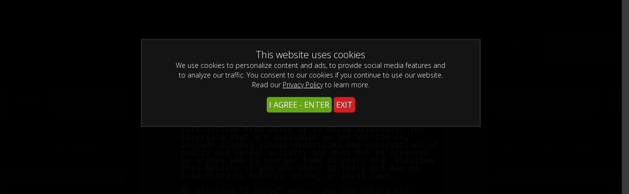

--- FILE ---
content_type: text/html; charset=UTF-8
request_url: https://dreamgirlsmembers.com/updates/Drunk-Girl-Dancefloor-to-Backroom-Masturbation.html
body_size: 33947
content:
<!DOCTYPE html>
<html lang="en">
<head>

			<base href="https://dreamgirlsmembers.com/" />
	
	<META HTTP-EQUIV="Content-Type" CONTENT="text/html; charset=UTF-8" />
	<meta http-equiv="X-UA-Compatible" content="IE=edge">
	<meta name="RATING" content="RTA-5042-1996-1400-1577-RTA" />

			<meta name="keywords" content="Behind the Scenes,Brunettes,Drunk,Nightclub Flashers,Masturbation,Nightclub Flashers Id 421" />
	
			<meta name="description" content="This girl was drunk before we even started the wet t-shirt contest She goes from dancefloor to the backroom for some dirty stuff" />
	


<!-- JQuery include -->
<script type="text/javascript" src="custom_assets/js/modernizr.js"></script><!--//modernizr-->
<script src="//ajax.googleapis.com/ajax/libs/jquery/1.11.1/jquery.min.js"></script>
<script>window.jQuery || document.write('<script src="custom_assets/js/jquery-1.11.1.min.js"><\/script>')</script>
<script type="text/javascript" src="https://cdnjs.cloudflare.com/ajax/libs/jquery-migrate/1.2.1/jquery-migrate.min.js"></script><!--//jquery migrate-->


<link rel="shortcut icon" href="images/favicon.png">

<!-- jCarousel library -->
<script type="text/javascript" src="js/jquery.jcarousel.pack.js"></script>
<!-- jCarousel core stylesheet -->
<link rel="stylesheet" type="text/css" href="js/jquery.jcarousel.css" />
<!-- jCarousel skin stylesheet -->
<link rel="stylesheet" type="text/css" href="js/tango/skin.css" />

<script type="text/javascript" src="js/swipe.js"></script>

<!-- JQuery for content viewers - editing not recommended -->
<script src="js/fancybox3/jquery.fancybox.min.js"></script>
<link rel="stylesheet" type="text/css" href="js/fancybox3/jquery.fancybox.min.css" />

<script type="text/javascript" src="js/jquery-ui.min.js"></script>
<link rel="stylesheet" type="text/css" href="./images/jqueryui/jquery-ui.min.css" />

<!-- JQuery Include -->
<script type="text/javascript" src="js/tourhelper.js"></script>

<!-- These are MediaElements.js includes -->
<script src="js/mp4x/mediaelement-and-player.min.js"></script>
<link rel="stylesheet" href="js/mp4x/mediaelementplayer.min.css" />

<!-- This includes the number of clicks that are allowed on the Tour -->
<script>
		dayslimit =  1;
	maxClicks  = 10;
	
	$(document).ready(function() {
		$(".fancybox").fancybox({"caption": ""});
		$("#postroll_url").attr("href", "join.php");
	});
	
	var pl1_streamer = "stream.php"
	var pl1_type     = "http"

	var pl2_streamer = ""
	var pl2_type     = "video"
	
</script>
<script src="js/tour.js"></script>


<!-- If the Title is declared somewhere up in the SEO logic -->
<TITLE>Wild Girl Dancefloor to Backroom Masturbation - DreamGirls Members - Real Girls, Real Naked</TITLE>

<link rel="canonical" href="https://dreamgirlsmembers.com/updates/Drunk-Girl-Dancefloor-to-Backroom-Masturbation.html" />




<style>

.warningpopup { display:none; position:fixed; top:0; left:0; width:100%; height:100%; z-index:999999; text-align:center; }
.warningpopup a { text-decoration:underline; color:#FFF; }
.warningpopup .warning-bg { display:block; width:100%; height:100%; background:#000; background:rgba(0,0,0,0.95); position:absolute; top:0; left:0; z-index:10; }
.warningpopup .warning-box { display:inline-block; width:700px; padding:20px; text-align:center; border:3px solid #222; background:#141414; color:#FFF; position:relative; z-index:100; margin-top:80px; }
.warningpopup .warning-box .warning-top-buttons { display:inline-block; width:100%; text-align:right;  }
.warningpopup .warning-box .warning-top-buttons a { display:inline-block; padding:5px 10px; border-radius:5px; background:#141414; color:#FFF; margin-left:5px; }
.warningpopup .warning-box .warning-top-buttons a:hover { background:#444; }
.warningpopup .warning-box .warning-top-buttons a.active { color:#FFF; background:#65a616 url('[data-uri]'); }

.warningpopup .warning-box .warning-image { display:inline-block; width:100%; margin-bottom:10px; position:relative; z-index:5; }

.warningpopup .warning-box .warning-wrapper { display:inline-block; width:85%; margin:0 auto; }

.warningpopup .warning-box .warning-buttons { display:inline-block; width:100%; margin:15px 0; }
.warningpopup .warning-box .warning-buttons a { float:left; box-shadow:inset #FFF 0px 0px 1px; padding:10px 0px; min-width:45%; border-radius:5px; font-size:30px; font-weight:700; color:#FFF;  }
.warningpopup .warning-box .warning-buttons a.btn-exit { min-width:25%;text-decoration: none; }
.warningpopup .warning-box .warning-buttons a:hover.btn-exit { background:#373737; color:#FFF; }
.warningpopup .warning-box .warning-buttons a.btn-enter { float:right; min-width:70%; color:#FFF; background:#65a616; text-decoration: none;}
.warningpopup .warning-box .warning-buttons a:hover.btn-enter { background:#373737; color:#FFF; }



.warningpopup .warning-box .cookie-buttons { display:inline-block; width:100%; margin:15px 0; }
.warningpopup .warning-box .cookie-buttons a { padding:5px; border-radius:5px; font-size:16px; font-weight:500; color:#FFF;  }
.warningpopup .warning-box .cookie-buttons a.btn-exit { min-width:100px; color:#FFF; background-color:#d41f22;text-decoration: none; }
.warningpopup .warning-box .cookie-buttons a:hover.btn-exit { background:#373737; color:#FFF; }
.warningpopup .warning-box .cookie-buttons a.btn-enter { min-width:100px; color:#FFF; background-color:#65a616;text-decoration: none; }
.warningpopup .warning-box .cookie-buttons a:hover.btn-enter { background:#373737; color:#FFF; }



.warningpopup .warning-box .cookie-title { display:inline-block; width:100%; margin-bottom:10px; font-size:20px; font-weight:300; line-height:100%; }
.warningpopup .warning-box .cookie-title p { display:inline-block; width:100%; margin:0; }
.warningpopup .warning-box .cookie-title small { font-size:14px; }

.warningpopup .warning-box .warning-title { display:inline-block; width:100%; margin-bottom:15px; font-size:25px; font-weight:300; line-height:100%; }
.warningpopup .warning-box .warning-title p { display:inline-block; width:100%; margin:0; }
.warningpopup .warning-box .warning-title small { font-size:14px; }
.warningpopup .warning-box .warning-title .red { color:#d41f22; font-weight:700; }

.warningpopup .warning-box .warning-msg { display:inline-block; width:100%; }
.warningpopup .warning-box .warning-msg textarea { float:none; display:block; width:100%; height:240px; padding:10px; border:1px solid #555; background:#000; color:#cecece; font-size:16px; box-sizing:border-box; }

@media only screen and (max-width: 959px) {
	.warningpopup .warning-box { width:75%; }
}

@media only screen and (max-width: 767px) {
	.warningpopup .warning-box { padding:5px; margin-top:2%;}
	.warningpopup .warning-box .warning-title { font-size:18px; }
	.warningpopup .warning-box .warning-buttons a { font-size:20px; }
	.warningpopup .warning-box .warning-buttons a.btn-enter { float:left; min-width:49%; }
	.warningpopup .warning-box .warning-buttons a.btn-exit { float:right; min-width:49%; }
	.warningpopup .warning-box .warning-msg textarea { height:80px; font-size:12px; }
	.warningpopup .warning-box .warning-msg a { font-size:12px; }
}

@media only screen and (max-width: 479px) {
	.warningpopup .warning-box { width:90%; margin-top:5%; }
	.warningpopup .warning-box .warning-wrapper { width:95%; }
	.warningpopup .warning-box .warning-title { font-size:16.5px; }
	.warningpopup .warning-box .warning-buttons a.btn-enter { float:left; min-width:100%; }
	.warningpopup .warning-box .warning-buttons a.btn-exit { float:right; min-width:100%; }
	.warningpopup .warning-box .warning-msg textarea { height:120px; font-size:12px; }
}
</style>


<link rel="stylesheet" type="text/css" href="style.css" />
<link rel="stylesheet" type="text/css" href="style_responsive.css" />




<meta property="og:title" content="Wild Girl Dancefloor to Backroom Masturbation - DreamGirls Members - Real Girls, Real Naked"/>
<meta property="og:image" content="https://dreamgirlsmembers.com/content/071115_dancefloor_to_backroom_masturbation_4813b/0.jpg" />

<meta name="twitter:card" content="summary_large_image">

<meta name="twitter:title" content="Wild Girl Dancefloor to Backroom Masturbation - DreamGirls Members - Real Girls, Real Naked" />

    <meta name="twitter:description" content="This girl was drunk before we even started the wet t-shirt contest She goes from dancefloor to the backroom for some dirty stuff" />
	<meta property="og:description" content="This girl was drunk before we even started the wet t-shirt contest She goes from dancefloor to the backroom for some dirty stuff"/>
<meta name="twitter:image" content="https://dreamgirlsmembers.com/content/071115_dancefloor_to_backroom_masturbation_4813b/0.jpg" />

	<!-- Mobile -->
	<meta name="viewport" content="width=device-width, initial-scale=1, maximum-scale=1">
	<meta name="apple-mobile-web-app-capable" content="yes" />
	<meta name="apple-mobile-web-app-status-bar-style" content="black-translucent" />
	
	<!-- CSS -->
	<link href="https://fonts.googleapis.com/css?family=Open+Sans:300,400,600,700,800" rel="stylesheet">
	<link rel="stylesheet" href="custom_assets/css/custom.css" />
	<link rel="stylesheet" href="custom_assets/css/media.css" />
	
	<!-- jQuery Stuff -->
	<script type="text/javascript" src="custom_assets/js/bjqs-1.3.min.js"></script><!--//bjqs-->
	<script type="text/javascript" src="custom_assets/js/jquery.meanmenu.min.js"></script><!--//meanmenu-->
	
	<link rel="stylesheet" href="custom_assets/css/owl.carousel.css">
	<script type="text/javascript" src="custom_assets/js/owl.carousel.min.js"></script><!--//carousel-->
	
	<script type="text/javascript" src="custom_assets/js/custom.js"></script><!--//custom jquery-->
	
	<!-- Fontawesome -->
	<script defer src="./js/fontawesome/js/fontawesome-all.js"></script>
</head>
<body class="tour-area">




<script>
//Jquery Cookie:
!function(a){var b=!1;if("function"==typeof define&&define.amd&&(define(a),b=!0),"object"==typeof exports&&(module.exports=a(),b=!0),!b){var c=window.Cookies,d=window.Cookies=a();d.noConflict=function(){return window.Cookies=c,d}}}(function(){function a(){for(var a=0,b={};a<arguments.length;a++){var c=arguments[a];for(var d in c)b[d]=c[d]}return b}function b(c){function d(b,e,f){var g;if("undefined"!=typeof document){if(arguments.length>1){if(f=a({path:"/"},d.defaults,f),"number"==typeof f.expires){var h=new Date;h.setMilliseconds(h.getMilliseconds()+864e5*f.expires),f.expires=h}try{g=JSON.stringify(e),/^[\{\[]/.test(g)&&(e=g)}catch(a){}return e=c.write?c.write(e,b):encodeURIComponent(String(e)).replace(/%(23|24|26|2B|3A|3C|3E|3D|2F|3F|40|5B|5D|5E|60|7B|7D|7C)/g,decodeURIComponent),b=encodeURIComponent(String(b)),b=b.replace(/%(23|24|26|2B|5E|60|7C)/g,decodeURIComponent),b=b.replace(/[\(\)]/g,escape),document.cookie=[b,"=",e,f.expires?"; expires="+f.expires.toUTCString():"",f.path?"; path="+f.path:"",f.domain?"; domain="+f.domain:"",f.secure?"; secure":""].join("")}b||(g={});for(var i=document.cookie?document.cookie.split("; "):[],j=/(%[0-9A-Z]{2})+/g,k=0;k<i.length;k++){var l=i[k].split("="),m=l.slice(1).join("=");'"'===m.charAt(0)&&(m=m.slice(1,-1));try{var n=l[0].replace(j,decodeURIComponent);if(m=c.read?c.read(m,n):c(m,n)||m.replace(j,decodeURIComponent),this.json)try{m=JSON.parse(m)}catch(a){}if(b===n){g=m;break}b||(g[n]=m)}catch(a){}}return g}}return d.set=d,d.get=function(a){return d.call(d,a)},d.getJSON=function(){return d.apply({json:!0},[].slice.call(arguments))},d.defaults={},d.remove=function(b,c){d(b,"",a(c,{expires:-1}))},d.withConverter=b,d}return b(function(){})});
</script>


<script>

jQuery(function($) {
	var warningpopup_cookie = 'warn';
	var check_cookie_value = Cookies.get(warningpopup_cookie);

	$(document).on('click', 'a.s_enter', function (e) {
		e.preventDefault();
		$('#warningpopup').fadeOut(500, function() { $('#warningpopup').remove(); } );
		
		Cookies.set(warningpopup_cookie, 'true', { expires: 30, path: '/'});
	});
	
	if (check_cookie_value === undefined || check_cookie_value === null) {
		$('#warningpopup').show();
	} else {
		$('#warningpopup').remove();
	}
});
</script>
<div id="warningpopup" class="warningpopup">
	<div class="warning-bg"></div>

	<div class="warning-box">

		<div class="warning-wrapper">
			<div class="warning-title">
				<p>
					<span class="red">WARNING -</span> This site is for adults only!				</p>
				<small>This web site contains sexually explicit material:</small>
			</div>

			<div class="warning-msg">
				<textarea>Please carefully read the following before entering dreamgirlsmembers.com (the “Website”).

This Website is for use solely by responsible adults over 18-years old (or the age of consent in the jurisdiction from which it is being accessed). The materials that are available on the Website may include graphic visual depictions and descriptions of nudity and sexual activity and must not be accessed by anyone who is younger than 18-years old. Visiting this Website if you are under 18-years old may be prohibited by federal, state, or local laws.

By clicking "I Agree" below, you are making the following statements:

- I am an adult, at least 18-years old, and I have the legal right to possess adult material in my community.

- I will not allow any persons under 18-years old to have access to any of the materials contained within this Website.

- I am voluntarily choosing to access the Website because I want to view, read, or hear the various materials which are available.

- I do not find images of nude adults, adults engaged in sexual acts, or other sexual material to be offensive or objectionable.

- I will leave the Website immediately if I am in anyway offended by the sexual nature of any material.

- I understand and will abide by the standards and laws of my community.

- By logging on and viewing any part of the Website, I will not hold the owners of the Website or its employees responsible for any materials located on the Website.

- I acknowledge that my use of the Website is governed by the Website’s Terms of Service Agreement and the Website’s Privacy Policy, which I have carefully reviewed and accepted, and I am legally bound by the Terms of Service Agreement.

By clicking "I Agree - Enter," you state that all the above is true, that you want to enter the Website, and that you will abide by the Terms of Service Agreement and the Privacy Policy. If you do not agree, click on the "Exit" button below and exit the Website.
</textarea>
			</div>

			<div class="warning-buttons">
				<a href="#enter" class="btn-enter s_enter">I AGREE - ENTER</a>
				<a href="https://www.google.com/" class="btn-exit">EXIT</a>
			</div>

			
		</div>
	</div>
</div>






<script>

jQuery(function($) {
	var cwarningpopup_cookie = 'cwarn';
	var ccheck_cookie_value = Cookies.get(cwarningpopup_cookie);

	$(document).on('click', 'a.c_enter', function (e) {
		
		e.preventDefault();
		$('#cwarningpopup').fadeOut(500, function() { $('#cwarningpopup').remove(); } );
		
		Cookies.set(cwarningpopup_cookie, 'true', { expires: 30, path: '/'});
	});
	
	if (ccheck_cookie_value === undefined || ccheck_cookie_value === null) {
		$('#cwarningpopup').show();
	} else {
		$('#cwarningpopup').remove();
	}
});
</script>
<div id="cwarningpopup" class="warningpopup">
	<div class="warning-bg"></div>

	<div class="warning-box">

		<div class="warning-wrapper">
			<div class="cookie-title">
				<p>
				This website uses cookies					
				</p>
				<small>We use cookies to personalize content and ads, to provide social media features and to analyze our traffic. You consent to our cookies if you continue to use our website. Read our <a target="_blank" href="pages.php?id=privacy">Privacy Policy</a> to learn more.</small>
			</div>

			
			<div class="cookie-buttons">
				
			<a href="#enter" class="btn-enter c_enter">I AGREE - ENTER</a>
				<a href="https://www.google.com/" class="btn-exit">EXIT</a>
			
				
			</div>

			
		</div>
	</div>
</div>




<!-- Hidden Div Shows Post-Roll Graphic/Join Link At End of Trailer -->
<div id="hpromo" align="center">	
	<a id="postroll_url" href="join.php"><img alt="Join Today!" src="images/join.jpg"></a><p><a class="replay" href="javascript:replay();">Click here to replay the video</a></p>
			<div class="trailer_purchase_buttons"><a href="join.php"><div class="join_button_trailer">Click Here for Purchase Options</div></a></div>
		
</div>

<div id="vod_trailer_bottom" style="display:none;">
   <span class='views_remaining' style='display:block; text-align:center; margin-top:10px;'>You have ##freepreviews## free previews remaining.</span>
      <div class="trailer_purchase_buttons"><a href="join.php"><div class="join_button_trailer">Click Here for Purchase Options</div></a></div>
   </div>
<noscript><div>Javascript must be enabled to view this area.</div></noscript>

<header>
	<div class="centerwrap clear">
		<div class="logo"><a href="https://dreamgirlsmembers.com/"><img src="custom_assets/images/logo.png" alt=""></a></div>
		<div class="hright clear">
			<div class="twitter">
							</div>
			
			<div class="twoLinks clear">
				<a href="/members/" 
								class="memberLogin">Sign In</a>
				
								
				<a href="join.php" class="joinNow">Join Now</a>
			</div>
		</div>
	</div>
</header>

<div class="navigation">
	<div class="centerwrap clear">
		<nav>
			<ul>
				<li><a href="https://dreamgirlsmembers.com/" class="active">Home</a></li>
				
				<!-- Photos Link -->
								<li><a href="https://dreamgirlsmembers.com/categories/photos.html" 					 >Photos</a></li>
				
				<!-- Movies Link -->
								<li><a href="https://dreamgirlsmembers.com/categories/movies.html" 					 >Movies</a></li>
								
								
				<!-- Tags List -->
								<li><a  href="https://dreamgirlsmembers.com/categories/tags.html">Categories</a></li>
								
								
				<!-- Models Link -->
								<li><a  href="https://dreamgirlsmembers.com/models/models.html">Models</a></li>
				
				
								<!-- News Link -->
								<!-- DVDs Link -->
								<li><a  href="https://dreamgirlsmembers.com/dvds/dvds.html">DVDs</a></li>
								
								
				<li class="mobile"><a href="/members/">Sign In</a></li>
				<li class="mobile"><a href="join.php">Join Now</a></li>
			</ul>
		</nav>
		
		
<script>
$().ready(function()
{
    $("#autosuggest").autocomplete({
      source: function(req, add){
		$.get('search_ajax.php?q=' + req.term, function(data) {

			arrStor = [];

			arrLabel = new Array();
			arrURL   = new Array();
			var arg= data.split("\n");

			for(var i=0; i < arg.length; i++)
			{
				ix = arg[i].split("|");

				if (ix.length == 2)
				{
					arrStor[arrStor.length] = {label:ix[0].trim(), value:ix[1].trim()}
				}

				if (arrStor.length >= 15) break;
			}

			add(arrStor);
		});
      },
      select: function( event, ui ) {
	    this.value = ui.item.value
	    var form = $(this).parents('form:first').submit();
	  }


    });


});
</script>

<div class="searchArea clear">
	<form id="searchform" action="search.php" method="get" style="margin-top:0px;">
		<input type="text" id="autosuggest" autocomplete="off" name="query" class="searchbox" value="" />
		<input type="submit" value="" class="search">
	</form>
</div>	</div>
</div>



<div class="midads">
	<div class="centerwrap">
		<h3><a href="join.php">All The Hottest Videos in HD Quality.</a></h3>
		<p>Enjoy unlimited access to download and stream every update on your desktop, laptop or favorite mobile device.</p>
	</div>
</div>

<div class="bodyArea">
	<div class="centerwrap clear">
	
	






		<div class="spacer20"></div>
		
<div class="updatesBlock noPadding">



	<div class="title clear">
		<h2>
						
								
			Preview This Update			
						
			
		</h2>
		
		<!-- Show A See More Button If Viewing The Index or Updates Page AND there is a "Next Page" of Updates -->
					<a href="join.php" class="viewAll">
				See More			</a>
			</div>
	
	<!-- If Previewing an Update, Show a Single Update Table -->
		
	
	<div class="updatesArea noMargin nonCarousel clear">
	
	<div class="modelUpdates">
	
				


<div class="update_block">

<div class="update_table_left">

	<div class="update_block_info">

		<!-- Title -->
		<span class="update_title">Wild Girl Dancefloor to Backroom Masturbation</span>

		<br />

		<!-- List Of Models -->
		
	<span class="tour_update_models">
			<a href="https://dreamgirlsmembers.com/models/NightclubFlashers.html">Nightclub Flashers</a>
	</span>



		<br />

		<!-- Date -->
		<span class="availdate">07/10/2015				</span>

		<hr class="update_hr" />

		<!-- Description -->
		<span class="latest_update_description">This girl was wild before we even started the wet t-shirt contest! She goes from dancefloor to the backroom for some dirty stuff!</span>

		<br /><br />

		
		<span class="update_tags">
			
Tags:
	  <a href="https://dreamgirlsmembers.com/categories/BehindtheScenes.html">Behind the Scenes</a>   
	  <a href="https://dreamgirlsmembers.com/categories/brunettes.html">Brunettes</a>   
	  <a href="https://dreamgirlsmembers.com/categories/Masturbation.html">Masturbation</a>   
	  <a href="https://dreamgirlsmembers.com/categories/NightclubFlashers.html">Nightclub Flashers</a>  		</span>

	</div>

	</div>
	
	

	<div class="update_table_right">
		<div class="update_image">

			<!-- Show a Play Button Image Overlay if Update Has a Trailer -->
							<a  onclick="tload('/trailers/4813b.mp4')"><img class="play_icon_overlay" src="images/play.png" /></a>
			

			<!-- Update Thumbnail Location 0 (First Thumb Spot) -->
			<a  href="https://dreamgirlsmembers.com/updates/Drunk-Girl-Dancefloor-to-Backroom-Masturbation.html" onclick="tload('/trailers/4813b.mp4'); return false;">
			<img alt="071115_dancefloor_to_backroom_masturbation_4813b" class="stdimage large_update_thumb left thumbs" src="content/071115_dancefloor_to_backroom_masturbation_4813b/0.jpg" src0_1x="content/071115_dancefloor_to_backroom_masturbation_4813b/0.jpg" src0_1x_width="664" src0_2x="content/071115_dancefloor_to_backroom_masturbation_4813b/0-2x.jpg" src0_3x="content/071115_dancefloor_to_backroom_masturbation_4813b/0-3x.jpg" src0_4x="content/071115_dancefloor_to_backroom_masturbation_4813b/0-4x.jpg" />			</a>

			<div class="left">
				<!-- Link to Full Size Image -->
				<!-- Update Thumbnail Location 1 (Second Thumb Spot) -->
				<a  href="https://dreamgirlsmembers.com/updates/Drunk-Girl-Dancefloor-to-Backroom-Masturbation.html" onclick="tload('/trailers/4813b.mp4'); return false;">
					<img alt="071115_dancefloor_to_backroom_masturbation_4813b" class="stdimage small_update_thumb thumbs" src="content/071115_dancefloor_to_backroom_masturbation_4813b/1.jpg" src0_1x="content/071115_dancefloor_to_backroom_masturbation_4813b/1.jpg" src0_1x_width="297" src0_2x="content/071115_dancefloor_to_backroom_masturbation_4813b/1-2x.jpg" src0_3x="content/071115_dancefloor_to_backroom_masturbation_4813b/1-3x.jpg" src0_4x="content/071115_dancefloor_to_backroom_masturbation_4813b/1-4x.jpg" />				</a>
			</div>

			<div class="left">
				<!-- Link to Full Size Image -->
				<!-- Update Thumbnail Location 2 (Third Thumb Spot) -->
				<a  href="https://dreamgirlsmembers.com/updates/Drunk-Girl-Dancefloor-to-Backroom-Masturbation.html" onclick="tload('/trailers/4813b.mp4'); return false;">
					<img alt="071115_dancefloor_to_backroom_masturbation_4813b" class="stdimage small_update_thumb thumbs" src="content/071115_dancefloor_to_backroom_masturbation_4813b/2.jpg" src0_1x="content/071115_dancefloor_to_backroom_masturbation_4813b/2.jpg" src0_1x_width="297" src0_2x="content/071115_dancefloor_to_backroom_masturbation_4813b/2-2x.jpg" src0_3x="content/071115_dancefloor_to_backroom_masturbation_4813b/2-3x.jpg" src0_4x="content/071115_dancefloor_to_backroom_masturbation_4813b/2-4x.jpg" />				</a>
			</div>

			<div class="left">
				<!-- Link to Full Size Image -->
				<!-- Update Thumbnail Location 3 (Fourth Thumb Spot) -->
				<a  href="https://dreamgirlsmembers.com/updates/Drunk-Girl-Dancefloor-to-Backroom-Masturbation.html" onclick="tload('/trailers/4813b.mp4'); return false;">
					<img alt="071115_dancefloor_to_backroom_masturbation_4813b" class="stdimage small_update_thumb thumbs" src="content/071115_dancefloor_to_backroom_masturbation_4813b/3.jpg" src0_1x="content/071115_dancefloor_to_backroom_masturbation_4813b/3.jpg" src0_1x_width="297" src0_2x="content/071115_dancefloor_to_backroom_masturbation_4813b/3-2x.jpg" src0_3x="content/071115_dancefloor_to_backroom_masturbation_4813b/3-3x.jpg" src0_4x="content/071115_dancefloor_to_backroom_masturbation_4813b/3-4x.jpg" />				</a>
			</div>


			<div class="left">
				<!-- Link to Full Size Image -->
				<!-- Update Thumbnail Location 4 (Fifth Thumb Spot) -->
				<a  href="https://dreamgirlsmembers.com/updates/Drunk-Girl-Dancefloor-to-Backroom-Masturbation.html" onclick="tload('/trailers/4813b.mp4'); return false;">
					<img alt="071115_dancefloor_to_backroom_masturbation_4813b" class="stdimage small_update_thumb thumbs" src="content/071115_dancefloor_to_backroom_masturbation_4813b/4.jpg" src0_1x="content/071115_dancefloor_to_backroom_masturbation_4813b/4.jpg" src0_1x_width="297" src0_2x="content/071115_dancefloor_to_backroom_masturbation_4813b/4-2x.jpg" src0_3x="content/071115_dancefloor_to_backroom_masturbation_4813b/4-3x.jpg" src0_4x="content/071115_dancefloor_to_backroom_masturbation_4813b/4-4x.jpg" />				</a>
			</div>



			<div class="update_block_footer">
				<a href="join.php">
					<div class="join_button_preview_table">Join Now</div>
				</a>
				
					
				<!-- Include File For Photo And Movie Totals -->
				<div class="update_counts_preview_table">
					
150&nbsp;Photos, 16&nbsp;min&nbsp;of video				</div>
			</div>

		</div>

	</div>

</div>	</div>
	</div>		
		
		
	<!-- If Viewing The Index or Updates Page, Show Multiple Update Per Tour Settings in CMS Admin -->
	</div><!--//updatesBlock-->


<!-- Most Popular Updates -->




<!-- Latest DVDS -->


<div class="updatesBlock">
	<div class="title clear">
		<h2>Latest DVDs</h2>
		<a href="https://dreamgirlsmembers.com/dvds/dvds.html" class="viewAll">See More</a>
	</div>
	
	<div class="updatesAreaPortrait clear">
		<div id="owl-latestDVDS" class="owl-carousel owl-theme">
						<div class="updateItem">
				<a href="https://dreamgirlsmembers.com/dvds/dvds.html">
					
<img id="set-target-479" width="220" height="330" class=" stdimage thumbs" src0_1x="/content//contentthumbs/09/26/926-dvd-1x.jpg" src0_2x="/content//contentthumbs/09/26/926-dvd-2x.jpg" src0_3x="/content//contentthumbs/09/26/926-dvd-3x.jpg" cnt="1" v="0" />				</a>
			</div>
						<div class="updateItem">
				<a href="https://dreamgirlsmembers.com/dvds/dvds.html">
					
<img id="set-target-478" width="220" height="330" class=" stdimage thumbs" src0_1x="/content//contentthumbs/09/25/925-dvd-1x.jpg" src0_2x="/content//contentthumbs/09/25/925-dvd-2x.jpg" src0_3x="/content//contentthumbs/09/25/925-dvd-3x.jpg" cnt="1" v="0" />				</a>
			</div>
						<div class="updateItem">
				<a href="https://dreamgirlsmembers.com/dvds/dvds.html">
					
<img id="set-target-477" width="220" height="330" class=" stdimage thumbs" src0_1x="/content//contentthumbs/09/24/924-dvd-1x.jpg" src0_2x="/content//contentthumbs/09/24/924-dvd-2x.jpg" src0_3x="/content//contentthumbs/09/24/924-dvd-3x.jpg" cnt="1" v="0" />				</a>
			</div>
						<div class="updateItem">
				<a href="https://dreamgirlsmembers.com/dvds/dvds.html">
					
<img id="set-target-476" width="220" height="330" class=" stdimage thumbs" src0_1x="/content//contentthumbs/09/23/923-dvd-1x.jpg" src0_2x="/content//contentthumbs/09/23/923-dvd-2x.jpg" src0_3x="/content//contentthumbs/09/23/923-dvd-3x.jpg" cnt="1" v="0" />				</a>
			</div>
						<div class="updateItem">
				<a href="https://dreamgirlsmembers.com/dvds/dvds.html">
					
<img id="set-target-470" width="220" height="330" class=" stdimage thumbs" src0_1x="/content//contentthumbs/09/17/917-dvd-1x.jpg" src0_2x="/content//contentthumbs/09/17/917-dvd-2x.jpg" src0_3x="/content//contentthumbs/09/17/917-dvd-3x.jpg" cnt="1" v="0" />				</a>
			</div>
						<div class="updateItem">
				<a href="https://dreamgirlsmembers.com/dvds/dvds.html">
					
<img id="set-target-469" width="220" height="330" class=" stdimage thumbs" src0_1x="/content//contentthumbs/09/16/916-dvd-1x.jpg" src0_2x="/content//contentthumbs/09/16/916-dvd-2x.jpg" src0_3x="/content//contentthumbs/09/16/916-dvd-3x.jpg" cnt="1" v="0" />				</a>
			</div>
						<div class="updateItem">
				<a href="https://dreamgirlsmembers.com/dvds/dvds.html">
					
<img id="set-target-468" width="220" height="330" class=" stdimage thumbs" src0_1x="/content//contentthumbs/09/15/915-dvd-1x.jpg" src0_2x="/content//contentthumbs/09/15/915-dvd-2x.jpg" src0_3x="/content//contentthumbs/09/15/915-dvd-3x.jpg" cnt="1" v="0" />				</a>
			</div>
						<div class="updateItem">
				<a href="https://dreamgirlsmembers.com/dvds/dvds.html">
					
<img id="set-target-467" width="220" height="330" class=" stdimage thumbs" src0_1x="/content//contentthumbs/09/14/914-dvd-1x.jpg" src0_2x="/content//contentthumbs/09/14/914-dvd-2x.jpg" src0_3x="/content//contentthumbs/09/14/914-dvd-3x.jpg" cnt="1" v="0" />				</a>
			</div>
					</div>
		<div class="customNavigation">
			<a class="btn prev">Previous</a>
			<a class="btn next">Next</a>
		</div>
	</div>
</div><!--//updatesBlock-->




<!-- Upcoming Updates -->





	

<!-- Footer -->


		<div class="getAccess"><a href="join.php">Get Your Instant Access Now For All The Full Length Videos!</a></div>
			
	</div><!--//centerwrap-->
</div><!--//bodyArea-->


<script>
function mailingform_validate(v)
{
  pss = new Object();
  pss.ajax    = 1;
  pss.id      = v.id.value;
  pss.email   = v.email.value;
  if (v.name)
  {
	pss.name  = v.name.value;
  }
  pss.add     = 1;


  $.post(v.action, pss,
     function(data) {

		v.email.value = "";
		if (v.name)
		{
			v.name.value = "";
		}

       alert(data);
   });

  return false;
}
</script>

<style>
.footer_mailing { display:inline-block; width:100%; padding:15px 0; text-align:center; background:#bebdbc url("images/top_menu.png") repeat-x center top; color:#222; border-top:1px solid #CCC; }
.footer_mailing form { display:inline-block; margin:0; padding:0; }
.footer_mailing form p { display:inline-block; margin-right:5px; vertical-align:middle; }
.footer_mailing form input[type="text"],
.footer_mailing form input[type="email"],
.footer_mailing form input[type="submit"] { font-family:'Open Sans', Arial, Helvetica, sans-serif; }
.footer_mailing form input[type="text"],
.footer_mailing form input[type="email"] { display:inline-block; margin:0 2px; padding:7px 10px; border:1px solid #adadad; color:#616161; border-radius:4px; width:200px; }
.footer_mailing form input[type="submit"] { display:inline-block; margin:0 2px; padding:7px 10px; border:1px solid #0e7ac5; color:#f5f5f5; background:#0c8bd3; border-radius:4px; cursor:pointer; font-weight:bold; }
.footer_mailing form input[type="submit"]:hover { color:#FFF; background:#0564a7; }

@media screen and (max-width: 767px) {
	.footer_mailing form p { width:100%; margin:0 0 5px 0; }
	.footer_mailing form input[type="text"],
	.footer_mailing form input[type="email"] { width:180px; }
}
</style>


<footer>
	<div class="centerwrap">
	<p>
	
	&copy; 2025 DreamGirlsMembers.com<br />
	
	
		
		<br />
			<br />
		
			<a href="pages.php?id=2257">18 U.S.C. 2257 Record-Keeping Requirements Compliance Statement</a> | <a href="pages.php?id=contactus">Contact Us</a>			
			<br />


			
						&nbsp;&nbsp;&nbsp;<a href="mailto:customerservice@teamtampa.com">CustomerService@TeamTampa.com</a>  | <a href="pages.php?id=toc">Terms &amp; Conditions</a> | <a href="pages.php?id=privacy">Privacy Policy</a> | <a href="pages.php?id=cancellations">Cancellations</a> | <a href="pages.php?id=Remove-Model">Remove Model</a> | <a href="pages.php?id=
ComplaintsContent-Removal">COMPLAINTS/CONTENT REMOVAL</a>


						
						 | <a href="https://dreamgirlsmembers.com/faq/faq.html">FAQ</a>
						
		</p>
	</div>
</footer>
</body>
</html>

--- FILE ---
content_type: text/css
request_url: https://dreamgirlsmembers.com/js/tango/skin.css
body_size: 3195
content:
.jcarousel-skin-tango .jcarousel-container {
text-align:center; 
    margin-right:auto;
margin-left:auto;
}

.jcarousel-skin-tango .jcarousel-container-horizontal {
    width: 918px;
    padding: 5px 30px;
}

.jcarousel-skin-tango .jcarousel-clip-horizontal {
    width:  906px;
    height: 225px;
padding: 0px 4px 2px 1px;
}

.jcarousel-skin-tango .jcarousel-item {
    width: 224px;
    height: 225px;
}

.jcarousel-skin-tango .jcarousel-item-horizontal {
    margin-right: 2px;
margin-left: 2px;
}

.jcarousel-skin-tango .jcarousel-item-placeholder {
    background: #fff;
    color: #000;
}

/**
 *  Horizontal Buttons
 */
.jcarousel-skin-tango .jcarousel-next-horizontal {
    position: absolute;
    top: 75px;
    right: 5px;
    width: 19px;
    height: 69px;
    cursor: pointer;
    background: transparent url(../../images/icons/rightarrow.png) no-repeat 0 0;
    /* background: transparent url(next-horizontal.png) no-repeat 0 0; */
}

/* Retina version  */
@media (-webkit-min-device-pixel-ratio: 2), (min-resolution: 192dpi) {

	.jcarousel-skin-tango .jcarousel-next-horizontal {
	    position: absolute;
	    top: 75px;
	    right: 5px;
	    width: 19px;
	    height: 69px;
	    cursor: pointer;
	    background: transparent url(../../images/icons/rightarrow_retina.png) no-repeat 0 0;  background-size: 85%;
	    /* background: transparent url(next-horizontal.png) no-repeat 0 0; */
	}

} 




/* Turn this back on when you have new icons in place. */
/*

.jcarousel-skin-tango .jcarousel-next-horizontal:hover {
    background-position: -32px 0;
}

.jcarousel-skin-tango .jcarousel-next-horizontal:active {
    background-position: -64px 0;
}

.jcarousel-skin-tango .jcarousel-next-disabled-horizontal,
.jcarousel-skin-tango .jcarousel-next-disabled-horizontal:hover,
.jcarousel-skin-tango .jcarousel-next-disabled-horizontal:active {
    cursor: default;
    background-position: -96px 0;
}

*/

.jcarousel-skin-tango .jcarousel-prev-horizontal {
    position: absolute;
    top: 75px;
    left: 5px;
    width: 19px;
    height: 69px;
    cursor: pointer;
    background: transparent url(../../images/icons/leftarrow.png) no-repeat 0 0;
	/*     background: transparent url(prev-horizontal.png) no-repeat 0 0; */
}

/* Retina version  */
@media (-webkit-min-device-pixel-ratio: 2), (min-resolution: 192dpi) {

	.jcarousel-skin-tango .jcarousel-prev-horizontal {
	    position: absolute;
	    top: 75px;
	    left: 5px;
	    width: 19px;
	    height: 69px;
	    cursor: pointer;
	    background: transparent url(../../images/icons/leftarrow_retina.png) no-repeat 0 0;  background-size: 85%;
		/*     background: transparent url(prev-horizontal.png) no-repeat 0 0; */
	}

} 

/* Turn this back on when you have new icons in place. */
/*

.jcarousel-skin-tango .jcarousel-prev-horizontal:hover {
    background-position: -32px 0;
}

.jcarousel-skin-tango .jcarousel-prev-horizontal:active {
    background-position: -64px 0;
}

.jcarousel-skin-tango .jcarousel-prev-disabled-horizontal,
.jcarousel-skin-tango .jcarousel-prev-disabled-horizontal:hover,
.jcarousel-skin-tango .jcarousel-prev-disabled-horizontal:active {
    cursor: default;
    background-position: -96px 0;
}

*/


--- FILE ---
content_type: text/css
request_url: https://dreamgirlsmembers.com/style_responsive.css
body_size: 47557
content:
@charset "utf-8";
.chromeframe { margin: 0.2em 0; background: #ccc; color: #000; padding: 0.2em 0; }

select.mobiledropdown, select.mobiledropdown_top { display:none; float:left; width:100%; padding:3px; z-index:99; position:relative; }
select.mobiledropdown, select.mobiledropdown_top { text-align:center; font-family:Arial, Helvetica, sans-serif; font-size:16px; background:#F4F4F4; font-weight:bold; }
select.mobiledropdown_top { font-weight:normal; font-size:12px; }

img { max-width:100%; }

.update_thumb, .thumbs, .most_popular_model_name img, .whats_hot_block img { max-width:100%; /*width:100%;*/ height:auto; box-sizing:border-box; }

i.mobile_button { display:none; float:left; width:32px; height:48px; background:url('images/mobile_bars.png') no-repeat; cursor:pointer; top:8px; left:0; opacity:0.5; background-position: center center;}
i.mobile_button.active { opacity:1; }
.mobile_top_menu { float:left; display:none; background:#222; width:200px; position:absolute; top:40px; left:0; color:#FFF; z-index:999999; border:2px solid #FFF; border-radius:5px; line-height:100%; }
.mobile_top_menu ul { display:inline-block; width:100%; text-align:left; margin:0; padding:0; list-style:none; }
.mobile_top_menu ul li { display:inline-block; width:100%; margin:0; padding:0; border-bottom:2px solid #FFF; }
.mobile_top_menu ul li:last-child { border-bottom:0; }
.mobile_top_menu ul li a { display:block; padding:10px 10px; }

.smallonly_block {display: none;}

.cell_thumb { min-width:200px; }

@media only screen and (min-width:1600px){
	.wrapper { /*background-image: url(images/background_shadow_1600.png);*/ }
	.page_body, .footer { width:1600px; }
	.tour_top_navbar_container { width:1600px; }
	.tour_header { width:100%; }
	.tour_header_image { width:100%; height:auto; }
	.tour_top_menu_wrapper, .tour_top_menu_container { width:100%; }
	.tour_live_show_header_overlay { left:auto; right:20px; }
	.content_wrapper { width:1580px; }
	.update_block { width:100%; }
	.update_block_info { width:610px; }
	.update_image { width:940px; }
	.large_update_thumb { width:490px; }
	.small_update_thumb { width:220px; }
	.update_counts_preview_table { width:786px; }
	.category_listing_wrapper_updates { width:258px; }
		.left_column_full_width .category_listing_wrapper_updates { width:244px; }
	.update_thumb, .tour_upcoming_updates_thumb, .update_details a.model_title img { width:256px; }
	.category_listing_wrapper_models, .dvd { width:190px; }
	.category_model_thumb { width:188px; }
	.model_bio_page .cell_top { min-width:220px; }
	.dvd_box { width:218px; }
	.play_icon_overlay { left:235px; top:155px; }
	.tour_live_show_header_overlay { width:400px; height:435px; }
	.tour_live_show_header_overlay_wrapper { padding-top:150px; }
	.join_header { width:100%; }
	.join_header_image { width:100%; height:auto; }
	.join_body_container, .join_page_updates_block { width:100%; }
	.join_right { width:590px; }
	.join_large_update_thumb { width:100%; height:auto; }
	.join_left, .join_middle { width:490px; }
	.payment_option_wrapper, .membership_type_wrapper { width:470px; }
	.join_submit_button { width:482px; border-radius:5px; }
	.join_submit_button {
		background: #3ba32a; /* Old browsers */
		background: -moz-linear-gradient(top, #3ba32a 1%, #348726 100%); /* FF3.6-15 */
		background: -webkit-linear-gradient(top, #3ba32a 1%,#348726 100%); /* Chrome10-25,Safari5.1-6 */
		background: linear-gradient(to bottom, #3ba32a 1%,#348726 100%); /* W3C, IE10+, FF16+, Chrome26+, Opera12+, Safari7+ */
		filter: progid:DXImageTransform.Microsoft.gradient( startColorstr='#3ba32a', endColorstr='#348726',GradientType=0 ); /* IE6-9 */
	}
	.join_page_updates_wrapper { width:253px; }
	.join_page_updates_thumb { width:251px; }
	
	.top_navbar_container { width:1600px; }
	.header { width:100%; }
	.header_image { width:100%; height:auto; }
	.members_live_show_header_overlay { left:1280px; height:auto; }
	.members_live_show_header_overlay_wrapper { padding:50px 0; }
	.top_menu_wrapper, .top_menu_container { width:100%; }
	.A-Z_links { /*width:100%; text-align:center;*/ }
	.counts { text-align:center; }
	.latest_updates_wrapper { width:258px; }
	.coming_soon .container { width:1500px; }
	.coming_soon .coming_soon_carousel_item { width:250px; }
	.upcoming_updates_thumb { width:244px; }
	.left_column { width:1336px; }
	.left_column .sort_options { margin-right:40px; }
	.home-page .title_bar { margin-left:40px; }
	
	.right_column { margin-left:10px; }
	.latest_dvd_box { width:220px; }
	.photo_gallery_block { text-align:center; }
	.dvd_info, .dvd_details { text-align:left; }
	.table.dvd_info, .dvd_details .table { margin:0; }
	
	.left_column.left_column_full_width { width:100%; }
	.left_column.left_column_full_width .sort_options { margin-right:40px; }
	.left_column.left_column_full_width .latest_updates_wrapper { width:256px; }
	
	.left_column .latest_updates_block .container,
	.left_column .most_popular_models_block .container,
	.left_column .latest_dvds_block .container,
	.left_column .most_popular_updates_wrap .container { width:1260px; }
	.left_column .latest_updates_block .latest_updates_wrapper,
	.left_column .most_popular_updates_wrap .category_listing_wrapper_updates { width:244px; }
	
	.left_column.left_column_full_width .latest_updates_block .container,
	.left_column.left_column_full_width .most_popular_models_block .container,
	.left_column.left_column_full_width .latest_dvds_block .container,
	.left_column.left_column_full_width .most_popular_updates_wrap .container { width:1500px; }
	.left_column.left_column_full_width .latest_updates_block .latest_updates_wrapper,
	.left_column.left_column_full_width .most_popular_updates_wrap .category_listing_wrapper_updates { width:244px; }
	
	.left_column .whats_hot_wrapper { width:70%; }
	.left_column .whats_hot_wrapper .latest_updates_block .container { width:860px; }
	.left_column .whats_hot_wrapper .latest_updates_block .latest_updates_wrapper { width:280px; }
	.left_column .whats_hot_wrapper .latest_updates_block .latest_updates_wrapper img.update_thumb { width:278px; }
	
	.left_column.left_column_full_width .whats_hot_wrapper { width:100%; }
	.left_column.left_column_full_width .whats_hot_wrapper .latest_updates_block .container { width:1500px; }
	.left_column.left_column_full_width .whats_hot_wrapper .latest_updates_block .latest_updates_wrapper { width:244px; }
	
	.left_column .most_popular_models_block .most_popular_models_wrapper,
	.left_column .latest_dvds_block .latest_dvds_wrapper { width:170px; }
	
	.left_column .polls_block { width:29%; }
	.left_column.left_column_full_width .polls_block { width:19%; }
	
	.home-page .left_column.left_column_full_width .sort_options { margin-right:40px; }
	
	.left_column.left_column_full_width .deals_block .table,
	.left_column.left_column_full_width .deals_block .table	.row { width:100%; text-align:center; }
	.left_column.left_column_full_width .deals_block .table	.row .cell_top.offer { text-align:center; }
	.left_column.left_column_full_width .deals_block .table	.row .cell_top.offer .text_ad { display:inline-block; margin:10px auto; vertical-align:top; text-align:center; }
	
	.table.dvd_info { display:block; padding:0 10px; font-size:0; }
	.table.dvd_info .row { display:inline-block; width:50%; }
	
	.searchbar_alt { display:none; }
	
	.searchbar_container { display:block !important; }
}

/* Tablet Portrait size to standard 960 */
@media only screen and (max-width: 959px) {

	body { overflow-x:hidden; }
	.tour_top_navbar_container, .page_body, .footer { width:768px; }
	.tour_header, .tour_top_menu_wrapper { width:766px; }
	
	.tour_top_navbar_wrapper, .A-Z_links { min-width:100%; }
	.tour_counts { font-size:15px; }
	.tour_header_image, .category_model_thumb { max-width:100%; height:auto; }
	.tour_live_show_header_overlay { left:auto; right:10px; top:10px; height:205px; }
	.tour_live_show_header_overlay_wrapper { padding-top:50px; }
	.tour_top_menu_container, .update_block, .update_table_left, .update_table_right { width:100%; }
	.content_wrapper { width:746px; }
	.update_block_info, .update_image { width:726px; padding:10px; }
	.large_update_thumb { width:366px; height:auto; }
	.small_update_thumb { width:174px; height:auto; }
	.join_button_preview_table { margin-right:0; }
	.update_counts_preview_table { width:577px; text-align: center; display: none;}
	.category_listing_wrapper_updates { width:244px; }
	.update_thumb { width:242px; height:auto; max-width:100%; }
	.category_listing_wrapper_models { width:179px; }
	.favorites {max-width: 250px;}
	.searchbar_container {display:none;}
	.top_navbar a { padding-left:5px; padding-right:5px; }
	.top_menu a { padding:0 15px; }
	.month { font: 15px arial; }
	.day { border:1px solid #C0C0C0; width:104px; float:left; height:auto; overflow:hidden; }
	.weeklabel_item {border:1px solid #C0C0C0; width:104px; float:left; text-align:center; font-weight:bold; padding-top:5px; padding-bottom:5px; }
	.daylabel{ background-color:#EEEEEE;padding-right:5px;text-align:right;padding-top:5px;padding-bottom:5px; }
	.top_menu_container {line-height:55px;}			

	/* JOIN PAGE */
	.join_header { width:768px; }
	.join_body_container, .join_page_updates_block { width:748px; }
	.join_header img { max-width:100%; height:auto; }
	.join_right { display:none; }
	.join_left, .join_middle { width:370px; }
	.payment_option_wrapper, .membership_type_wrapper { width:358px; }
	.join_submit_button { margin-left:45px; }
	.join_page_updates_wrapper { width:177px; }
	.join_page_updates_wrapper img { max-width:100%; height:auto; }
	
	.top_navbar_wrapper { min-width:100%; line-height: 51px; /*overflow: hidden;*/ }
	.top_navbar_container, .page_body { width:768px; }
	.header, .top_menu_wrapper, .footer, .top_menu_container { width:100%; }
	.header_image { max-width:100%; height:auto; }
	.content_wrapper { width:748px; }
	.A-Z_links { width:100%; min-width:100%; }
	.left_column { width:100%; }
	.latest_updates_wrapper { margin-left:3px; margin-right:3px; }
	.whats_hot_block { margin-right:0; }
	.right_column { width:100%; }
	.members_live_show_header_overlay { left:auto; right:10px; top:5px; height:100px; border-width:1px; }
	.live_show_ticker_wrapper { margin-top:2px; margin-bottom:2px; }
	.big_heading { font-size:16px; }
	.category_listing_wrapper_updates { width:244px; }
		.left_column_full_width .category_listing_wrapper_updates { width:221px; }
	.update_thumb, .tour_upcoming_updates_thumb { width:242px; height:auto; max-width:100%; }
	.category_listing_wrapper_models, .dvd { width:179px; }
	.photo_gallery_thumbnail_wrapper { width:180px; }
	.model_bio_thumb { height:auto; max-width:220px; }
	.dvd_box { width:177px; max-width:none; }
	
	.most_popular_models_wrapper { margin:0px 5px; text-align: center; }
	.most_popular_dvds_wrapper { margin:16px; margin-top:0; }
	
	.coming_soon { overflow:hidden; }
	.your_purchases { overflow:hidden; }
	.jcarousel-skin-tango .jcarousel-container-horizontal { width:688px; }
	.jcarousel-skin-tango .jcarousel-clip-horizontal { width:676px; }
	
	.coming_soon .container { width:678px; }
	.your_purchases .container { width:678px; }
	
	.feedback_form table, .feedback_form table tbody, .feedback_form table tr { display:inline-block; width:100%; }
	.feedback_form table td { display:block; }
	.feedback_form table input[type="text"], .feedback_form table select, .feedback_form table textarea { margin-bottom:6px; }
	.feedback_form table td.feedback_fields table { display:table; width:auto; }
	.feedback_form table td.feedback_fields table tbody { display:table-row-group; width:auto; }
	.feedback_form table td.feedback_fields table tr { display:table-row; width:auto; }
	.feedback_form table td.feedback_fields table tr td { display:table-cell; width:auto; }
	
	/*#mediabox_parent { max-width:748px; padding-left:10px; }*/
	
	.play_icon_overlay { top:120px; left:165px; }
	.delete { width:5%; }
	.dvd_block { text-align:center; }
	
	.page_numbers a { display:none; }
	
	.page_numbers a.in_pagewidth3 { display:inline-block; }
	.page_numbers a.notin_pagewidth3 { display:none; }
	
	.page_numbers a.pagenav { display:inline-block; }
	
	.A-Z_links span { width: 19px; height: 24px; line-height: 24px; margin-right:3px; margin-bottom:5px; display:inline-block; text-align:center; vertical-align:middle; border:1px solid #b3b2b2; border: 1px outset #c0c0c0; }
	.A-Z_links span.letter_nocontent {background-image: url(images/letter.png); opacity: 0.4; pointer-events: none;}
	.letter           {background-image: url(images/letter.png); }
	.letter_current   {background-image: url(images/current.png);color:#FFFFFF;}
	
	.tour_most_popular_model_name { width:100%; }
	
	.left_column .most_popular_models_block .most_popular_models_wrapper,
	.left_column .latest_dvds_block .latest_dvds_wrapper { width:160px; }
	
	.left_column.left_column_full_width .sort_options { width:auto; margin-right:35px; }
	.left_column.left_column_full_width .latest_updates_block .container,
	.left_column.left_column_full_width .most_popular_models_block .container,
	.left_column.left_column_full_width .latest_dvds_block .container,
	.left_column.left_column_full_width .most_popular_updates_wrap .container { width:678px; }
	
	.left_column.left_column_full_width .most_popular_models_block .most_popular_models_wrapper,
	.left_column.left_column_full_width .latest_dvds_block .latest_dvds_wrapper { width:160px; }

	.left_column_full_width .whats_hot_wrapper { width:100%; }
	.left_column_full_width .whats_hot_wrapper .latest_updates_block .container { width:678px; }
	.left_column_full_width .polls_block { width:49%; }
	
	.polls_block_fullwidth .poll { width:auto; }
	
	.searchbar_container.fullwidth .searchbar_field { width:681px; }
	.searchbar_container.fullwidth .searchbar_field input[type="text"] { width:670px; }

	.main_toolbar ul.main_toolbar_links { margin-top:0px; }
	.main_toolbar .messaging_box.extra-margin { margin-bottom:10px; }
}

/* Mobile Landscape */
@media screen and (max-width: 767px) {
	.wrapper_inner { padding:0; }
	.A-Z_links span { width: 20px; height: 24px; line-height: 24px; margin-right:3px; margin-bottom:5px; display:inline-block; text-align:center; vertical-align:middle; border:1px solid #b3b2b2; border: 1px outset #c0c0c0;  }
	.A-Z_links span.letter_nocontent {display:none;}
	.letter           {background-image: url(images/letter.png); }
	.letter_current   {background-image: url(images/current.png);color:#FFFFFF;}
	
	.tour_top_menu a, .tour_top_menu span { display:none; }
	select.mobiledropdown { display:inline-block; width:100%; margin-left:0px; }
	
	.dvd_select {width:100%;text-align: center;}

	.poll input[type=submit] {max-width: 200px;}

	.mailbox_options input[type=submit] {max-width: 50px;}

	.mailbox_form input[type=text] {max-width: 360px;}
	.mailbox_form textarea {max-width: 370px;}
	.mailbox_form input[type=submit] {max-width: 150px;}

	.report_problem {display: block; margin-top: 15px;}

	.poll_title {max-width: 380px;}

	.mailbox_info {max-width: 100%;}
	
	.month{font: 15px arial;padding-top:10px;}
	.day{border:1px solid #C0C0C0;width:100%;}
	.daylabel{display:none;}
	.nostuff{display:none;}
	.othermonth{display:none;}
	.eventwrapper{padding-left:5px;padding-bottom:10px;padding-right:5px;padding-top:10px;}
	.weeklabel_item{text-align:center;font-weight:bold;padding-top:5px;padding-bottom:5px;}
	.weeklabel{display:none;}
	.longdaylabel {background-color:#EEEEEE;padding-right:5px;text-align:left;padding-left:5px;padding-top:5px;padding-bottom:5px;display:block; }

	.favorites {max-width: 390px;}
	
	.delete_tag {min-width: 100px;}
	
	.live_show_wrapper { display:none; width:100%; }
	.live_show_wrapper a { text-decoration:none; }
	.tour_live_show_header_overlay { position:relative; top:0; left:0; right:0; bottom:0; width:414px; height:auto; }
	.tour_live_show_header_overlay_wrapper { padding:30px 0; text-align:center; }
	.tour_counts { display:none; }
	.tour .tour_top_navbar_container { text-align:center; }
	.tour .tour_top_navbar_container .join_button,
	.tour .tour_top_navbar_container .members_button { float:none; display:inline-block; vertical-align:top; }
	
	.tour_top_menu { width:398px; padding:10px; }
	
	.tour_top_navbar_container, .page_body, .footer { width:420px; }
	.tour_header, .tour_top_menu_wrapper { width:418px; }
	.content_wrapper { width:418px; }
	.update_block_info, .update_image { width:380px; }
	.large_update_thumb { width:396px; margin-bottom:2px; }
	.small_update_thumb { width:184px; margin:2px; }
	.join_button_preview_table { margin-left:0; padding-left:0; padding-right:0; width:378px; border:1px solid #2d2d2d; }
	.update_counts_preview_table { width:360px; margin-top:0; border-top:0; }
	.between_update_join_links { padding:6px 0; }
	.between_update_join_links span { line-height:28px; }
	.category_listing_wrapper_updates { width:203px; }
	.update_thumb { width:201px; }
	.title_bar { min-width:398px; }
	.home-page .title_bar { margin-left:0; }
	
	.buy_button {font-size: 12px;line-height:32px;}
	.purchased_hilite {font-size: 12px;height:32px;}
	.add_cart_icon {width:30px;height:20px;border:0px;margin-top:5px;margin-bottom:5px;margin-left:0px;margin-right:0px;}
	.cart_buttons {margin: auto;}
	
	.A-Z_links { width:100%; text-align:center; }
	.category_listing_wrapper_models { width:202px; }
	.category_model_thumb { width:200px; }
	.sort_options { text-align:center; }
	
	.model_bio_thumb { width:auto; height:auto; display:inline-block; max-width: 220px;}
	.content_wrapper .table, .content_wrapper .row { display:inline-block; width:100%; }
	.content_wrapper .cell_top { display:inline-block; width:100%; text-align:center; padding-right:0; }
	.model_bio { display:inline-block; width:100%; text-align:center; padding-left:0; }
	
	.top_menu a, .top_menu span { display:none; }
	select.mobiledropdown { display:inline-block; width:345px; margin-left:0px; padding:5px; }
	.tour select.mobiledropdown { display:inline-block; width:100%; margin-left:0px; padding:0px; }
	
	.top_navbar_wrapper { overflow:visible; background:#686664 url(images/top_navbar.png) center bottom repeat-x!important;}
	.top_navbar > a, .top_navbar > span { display:none; }
	select.mobiledropdown_top { display:inline-block; float:none; width:auto; margin:10px 0px; }
	i.mobile_button { display:block; }
	
	.top_menu_container {line-height:55px;}
	.top_menu { width:369px; padding:10px; position:relative; }
	.live_show_wrapper { display:none; }
	.facebook_link { display:none; }
	
	.top_navbar_container, .page_body { width:420px; }
	.header, .top_menu_wrapper, .footer, .top_menu_container { /*width:418px;*/ }
	.searchbar_container { width:405px; display:none;}
	.seachbar_field input#autosuggest { width:250px !important; }
	.content_wrapper { display:inline-block; margin-left:10px; width:400px; }
	.A-Z_links { width:100%; text-align:center; }
	.latest_updates_wrapper { width:192px; }
	.title_bar, .title_bar_right { min-width:380px; }

	.sort_options { width: 100%; overflow: hidden; display: block; line-height: 36px; text-align: center; float: none; margin-top: 0px; }

	.sort_options a { margin:0 8px; }
	.category_listing_wrapper_updates { width:396px; }
	.category_listing_wrapper_updates .update_thumb, .tour_upcoming_updates_thumb { width:394px; }
	.most_popular_dvds_wrapper { margin:8px; margin-top:0; }
	.latest_dvds {width:396px; overflow:hidden; position: relative;}
	.latest_dvd_box { width:190px; margin: 2px; }
	.latest_dvds_wrapper { width:192px; margin-left:0; margin-right:0; }

	.page_totals, .page_numbers a { display:none; }

	.page_numbers a.in_pagewidth2 { display:inline-block; }
	.page_numbers a.notin_pagewidth2 { display:none; }
	
	.page_numbers { width:100%; }
	.page_numbers a.pagenav { display:inline-block; }
	.photo_gallery_thumbnail_wrapper { margin:2px; width:126px; }
	.dvd_wrapper { margin:0 4px 5px 4px; }
	.dvd { width:190px; }
	.dvd_box { width:188px; }
	.category_model_thumb { width:188px; }
	.category_listing_wrapper_models { margin:0 4px 5px 4px; width:190px; }
	.model_bio_thumb { width:auto; height:auto; display:inline-block; max-width: 220px;}
	.content_wrapper .table, .content_wrapper .row { display:inline-block; width:100%; }
	.content_wrapper .cell_top { display:inline-block; width:100%; text-align:center; padding-right:0; }
	.content_wrapper .cell { display:inline-block; width:100%; text-align:left; padding-right:0; }
	.advanced_search.table .row .cell:last-child { font-size:11px; padding-bottom:20px; }
	.content_wrapper .cell input { display:inline-block; width:98% !important; }
	.content_wrapper .cell input[type="checkbox"] { display:inline-block; width:auto !important; }

	.advanced_search.table,
	.advanced_search.table,
	.latest_updates_wrapper .table,
	.table.latest_dvds,
	.update_details .table { display:table; }
	
	.advanced_search.table.sites_checkboxes .row,
	.advanced_search.table.tags_checkboxes .row,
	.latest_updates_wrapper .table .row,
	.table.latest_dvds .row,
	.update_details .row { display:table-row; }
	
	.advanced_search.table.sites_checkboxes .cell,
	.advanced_search.table.tags_checkboxes .cell,
	.latest_updates_wrapper .table .row .cell,
	.table.latest_dvds .row .cell,
	.update_details .row .cell { display:table-cell; width:auto; }
	
	.advanced_search.table.sites_checkboxes .cell:last-child,
	.advanced_search.table.tags_checkboxes .cell:last-child { font-size:100%; padding-bottom:6px; }
	.model_bio { display:inline-block; width:100%; text-align:center; padding-left:0; }
	.dvd_details_overview { padding-left:0; }
	.bonus_wrapper { padding-right:0; display:inline-block; width:100%; }
	.table.content_tab_wrapper { display:block; width:auto; }
	.table.content_tab_wrapper .cell { display:inline; width:auto; padding-right:20px; }
	.format_select_menu { display:table; width:100%; text-align:right;} 
	.format_select_play, .format_select_download { display:table-row; }
	.format_select_play_select, .format_select_download_select { display:table-cell;}
	.format_select_play_label, .format_select_download_label   { display:table-cell; width:100px;}
	.format_select_play_select select, .format_select_download_select select { width:280px;}

	.counts { paddin-top:10px; text-align:center; display:inline-block; width:100%; }
	.top_navbar a { padding-left:4px; padding-right:4px; }
	.favtxt { display:none; }
	
	.dvd_preview_thumb { width:268px; }
	.dvd_info cell {text-align: center;}
	
	.top_navbar_wrapper { height:auto; }
	.top_navbar, .sites_dropdown { width:auto; text-align:right; margin-top:10px; margin-right:0; }
	
	.top_navbar { width:50px; }
	
	.jcarousel-skin-tango .jcarousel-container-horizontal { width:340px; }
	.jcarousel-skin-tango .jcarousel-clip-horizontal { width:328px; }
	
	.coming_soon .container { width:320px; }
	.coming_soon .coming_soon_carousel_item { width:310px; }
	
	.your_purchases .container { width:320px; }
	.your_purchases .your_purchases_carousel_item { width:310px; }
	
	.feedback_form table input[type="text"], .feedback_form table select, .feedback_form table textarea { width:392px; }
	
	/* JOIN PAGE */
	.join_header { width:420px; }
	.join_body_container, .join_page_updates_block { width:400px; }
	.join_left, .join_middle { width:100%; margin-bottom:5px; }
	.payment_option_wrapper, .membership_type_wrapper { width:388px; }
	.join_submit_button { margin-left:70px; }
	.join_page_updates_block { text-align:center; }
	.join_page_updates_wrapper { width:194px; float:none; margin:2px; }
	
	.splash_popup_wrapper { z-index:999999; }
	.login-popup { width:400px; top:0; margin-top:0; margin-left:-200px; min-height:388px; }
	.splash_warning_wrapper { width:100%; font-size:16px; }
	.splash_warning_message { height:120px; }
	
	.play_icon_overlay { top:120px; left:165px; }
	
	.content_wrapper .poll .table .row .cell:first-child { float:left; width:10%; }
	.content_wrapper .poll .table .row .cell:last-child { float:left; width:90%; }
	.content_wrapper .poll input[type=submit] {max-width: 200px;}
	
	a.see_more_button_parent { text-decoration:none; display:inline-block; width:100%; text-align:center; }
	a.see_more_button_parent .see_more_button { float:none; margin:3px auto 0 auto; text-decoration:none; }
	
	#replytable .table.mailbox_form { padding:0 10px !important; display:block; width:auto; }
	
	.comment { display:inline-block; }
	
	.whats_hot_block .row { width:100%; text-align:center;}
	.whats_hot_block .cell { width:196px; text-align:center; vertical-align:top; }
	/*.movie_wrapper { width:410px; }*/
	
	.left_column.left_column_full_width .latest_updates_block .container,
	.left_column.left_column_full_width .most_popular_models_block .container,
	.left_column.left_column_full_width .latest_dvds_block .container,
	.left_column.left_column_full_width .most_popular_updates_wrap .container { width:320px; }
	
	.latest_updates_block .container, 
	.most_popular_models_block .container, 
	.most_popular_updates_wrap .container,
	.latest_dvds_block .container,
	.whats_hot_wrapper .latest_updates_block .container { width:320px; }
	
	.latest_updates_block .latest_updates_wrapper, 
	.most_popular_updates_wrap .category_listing_wrapper_updates, 
	.whats_hot_wrapper .latest_updates_block .latest_updates_wrapper,
	.left_column.left_column_full_width .latest_updates_block .latest_updates_wrapper { width:100%; }
	.latest_updates_block .latest_updates_wrapper img.update_thumb,
	.most_popular_updates_wrap .category_listing_wrapper_updates img.update_thumb,
	.whats_hot_wrapper .latest_updates_block .latest_updates_wrapper img.update_thumb { width:318px; }

	.left_column.left_column_full_width .latest_updates_block .owl-item  .latest_updates_wrapper,
	.left_column.left_column_full_width .most_popular_updates_wrap .owl-item .category_listing_wrapper_updates { width:98%; }
	.left_column.left_column_full_width .most_popular_models_block .owl-item .most_popular_models_wrapper, 
	.left_column.left_column_full_width .latest_dvds_block .owl-item  .latest_dvds_wrapper { width:98%; }
	
	.whats_hot_wrapper, .polls_block { width:100%; margin:0; }
	.deals_block .cell_top.offer { float:left; width:48%; margin:0 1%; }
	.left_column_full_width .whats_hot_wrapper,
	.left_column_full_width .polls_block { width:100%; }
	
	/*.options_block ul li span.options_button { padding:5px 15px; font-size:14px; }*/
	
	.searchbar_alt { position:absolute; top:0; right:0; }
	.searchbar_alt a.search_trigger { vertical-align:top; line-height:49px; }
	.searchbar_alt a.search_trigger i.search_icon { height:51px; }
	.searchbar_container.fullwidth .searchbar_field { width:330px; }
	.searchbar_container.fullwidth .searchbar_field input[type="text"] { width:322px; }

	.adv-search-box .form-row label { width:100%; margin:0; text-align:left; }
	.adv-search-box .form-row .adv-search-input { width:100%; }
	.adv-search-box .form-row .adv-search-input input.inputTxt { width:95%; }
	.adv-search-box .form-row .adv-search-input select { width:100%; }
	.adv-search-box .form-row ul.adv-search-list li { min-width:48%; }
	.adv-search-box .form-row ul.adv-search-list li.clearfix { clear:none; }

	/* Fluid Layout Override */
	input:focus, select:focus, textarea:focus, button:focus { outline:none; }
	.tour .top_navbar_container, .tour .page_body, .tour .tour_top_navbar_container { width:95%; }
	.tour .footer { width:100%; }
	.tour .tour_header, .tour .tour_top_menu_wrapper { width:99.5%; height:auto; line-height:100%;  }
	.tour .tour_top_menu { width:100%; border-right:0; box-sizing:border-box; line-height:100%; }
	.tour .content_wrapper { width:100%; margin:0; padding:0 10px; box-sizing:border-box; }
	.tour .update_block_info, .tour .update_image { width:100%; box-sizing:border-box; }
	.tour .update_hr { box-sizing:border-box; border:0; border-bottom:1px solid #a9a9a9; }
	.tour .latest_update_description { width:100%; box-sizing:border-box; }
	.tour .update_table_right { width:100%; box-sizing:border-box; padding:0 10px; }
	.tour .update_image { padding:0; }
	.tour .title_bar { width:100%; box-sizing:border-box; margin-bottom:10px; }
	.tour .update_table_right .update_image .left { display:none; }
	.tour .update_table_right .update_image .left:first-child { display:inline-block; }
	.tour .play_icon_overlay { top:50%; left:50%; margin-left:-25px; margin-top:-45px; }
	.tour .large_update_thumb { width:100%; height:auto; }
	.tour .update_counts_preview_table, .tour .join_button_preview_table { display:inline-block; width:100%; box-sizing:border-box; }
	.tour .category_listing_wrapper_updates { width:48%; margin:0 2.9% 2% 0; }
	.tour .category_listing_wrapper_updates:nth-child(2n) { margin-right:0; }
	.tour .most_popular_models_block .most_popular_models_wrapper { width:24% }
	.tour .sort_options { margin-top:10px; }
	.tour .tags_filter_trigger { margin-bottom:0; }
	.tour .category_listing_wrapper_models, .tour .dvd_wrapper { width:32.2%; margin:0 1% 1% 0; }
	.tour .category_listing_wrapper_models:nth-child(3n), .tour .dvd_wrapper:nth-child(3n) { margin-right:0; }
	.tour .category_model_thumb, .tour .dvd_box { width:100%; height:auto; box-sizing:border-box; }
	.tour .cell_top .dvd_box { width:auto; height:auto; box-sizing:border-box; margin:0 auto; }
	.tour .join_header { width:100%; }
	.tour .join_body_container, .tour .join_page_updates_block { width:100%; }
	.tour .payment_option_wrapper, .tour .membership_type_wrapper { width:100%; box-sizing:border-box; }
	.tour .join_submit_button { margin-left:0; width:100%; background:none; border-radius:5px; }
	.tour .join_submit_button {
		background: #3ba32b; /* Old browsers */
		background: -moz-linear-gradient(top, #3ba32b 0%, #348727 100%); /* FF3.6-15 */
		background: -webkit-linear-gradient(top, #3ba32b 0%,#348727 100%); /* Chrome10-25,Safari5.1-6 */
		background: linear-gradient(to bottom, #3ba32b 0%,#348727 100%); /* W3C, IE10+, FF16+, Chrome26+, Opera12+, Safari7+ */
		filter: progid:DXImageTransform.Microsoft.gradient( startColorstr='#3ba32b', endColorstr='#348727',GradientType=0 ); /* IE6-9 */
	}
	.tour select.mobiledropdown { padding:5px; }
	.tour .title_bar_block .global_pagination { margin-bottom:10px; }
	.tour .category_listing_wrapper_updates .rating_box { float:right; }

	.nontour-area .top_navbar_container, .nontour-area .page_body { width:95%; box-sizing:border-box; }
	.nontour-area .header, .nontour-area .top_menu_wrapper, .nontour-area .top_menu_container { width:100%; box-sizing:border-box; }
	.nontour-area .footer { width:100%; box-sizing:border-box; padding-left:10px; padding-right:10px; }
	.nontour-area .top_menu { width:100%; padding-right:60px; box-sizing:border-box; }
	.nontour-area select.mobiledropdown { width:100%; }
	.nontour-area .searchbar_alt a.search_trigger { line-height:49px; }
	.nontour-area .content_wrapper { width:100%; margin:0; padding:0 10px; box-sizing:border-box; }
	.nontour-area.home-page .title_bar,
	.nontour-area .title_bar { width:100%; box-sizing:border-box; margin-bottom:10px; }
	.nontour-area .home-page .left_column.left_column_full_width .sort_options { margin-right:0; }
	.nontour-area .left_column.left_column_full_width .latest_updates_block .container, 
	.nontour-area .left_column.left_column_full_width .most_popular_models_block .container, 
	.nontour-area .left_column.left_column_full_width .latest_dvds_block .container, 
	.nontour-area .left_column.left_column_full_width .most_popular_updates_wrap .container { width:87% }
	.nontour-area .poll_title { max-width:none; }
	.nontour-area .category_listing_wrapper_updates { width:48.6%; margin:0 1% 1% 0; }
	.nontour-area .category_listing_wrapper_updates:nth-child(2n) { margin-right:0; }
	.nontour-area .sort_options { margin-top:10px; }
	.nontour-area .tags_filter_trigger { margin-bottom:0; }
	.nontour-area .global_pagination { margin:10px 0; }
	.nontour-area .title_bar_block .global_pagination { margin-bottom:5px; margin-top:0px; }
	.nontour-area .category_listing_wrapper_models, .nontour-area .dvd_wrapper { width:32.2%; margin:0 1% 1% 0; }
	.nontour-area .category_listing_wrapper_models:nth-child(3n), .nontour-area .dvd_wrapper:nth-child(3n) { margin-right:0; }
	.nontour-area .content_wrapper .cell_top a { display:inline-block; margin:0 auto; }
	.nontour-area .dvd_details { padding-top:0; margin-bottom:15px; }
	.nontour-area .dvd_details:last-child { margin-bottom:0; }
	.nontour-area .nontour-area .update_table_right .update_image .left { display:none; }
	.nontour-area .update_table_right .update_image .left:first-child { display:inline-block; }
	.nontour-area .play_icon_overlay { top:50%; left:50%; margin-left:-25px; margin-top:-45px; }
	.nontour-area .large_update_thumb { width:100%; height:auto; }
	.nontour-area .section_background_reverse { padding:0; padding-bottom:10px; }
	.nontour-area .content_wrapper .cell { padding:0; }
	.nontour-area .dvd_info { padding:0; padding-top:10px; }
	.nontour-area .dvd_info .row .cell { width:47%; text-align:center; padding:1%; }
	.nontour-area .dvd_info .row .cell a { display:inline-block; margin:0 auto; }
	.nontour-area .dvd_description.dvd_info, .nontour-area .dvd_info.update_tags { display:inline-block; width:100%; padding:0 10px; box-sizing:border-box; }
	.nontour-area .comments_box { margin-bottom:15px; }
	.nontour-area .comments_box textarea { width:100%; box-sizing:border-box; padding:5px; }
	.nontour-area .content_wrapper .cell input { width:100% !important; box-sizing:border-box; margin-bottom:4px; }
	.nontour-area .bonus_block { margin:0 0 15px 0; }
	.nontour-area .searchbar_container.fullwidth form { width:100%; box-sizing:border-box; }
	.nontour-area .searchbar_container.fullwidth .searchbar_field { width:95%; }
	.nontour-area .searchbar_container.fullwidth .searchbar_field input[type="text"] { width:100%; }
	.nontour-area .searchbar_container.fullwidth .searchbar_submit_button { position:absolute; top:7px; right:10px; z-index:40; }
	.nontour-area .mailbox { margin-bottom:15px; }
	.nontour-area .photo_gallery_block { width:100%; text-align:center; }
	.nontour-area .photo_gallery_thumbnail_wrapper { margin:0.4%; width:23.5%; }
	.nontour-area .left_column.left_column_full_width .latest_updates_block .owl-item .latest_updates_wrapper,
	.nontour-area .left_column.left_column_full_width .most_popular_updates_wrap .owl-item .category_listing_wrapper_updates { width:100%; box-sizing:border-box; padding:0 5px; }
	.nontour-area .left_column.left_column_full_width .most_popular_models_block .owl-item .most_popular_models_wrapper,
	.nontour-area .left_column.left_column_full_width .latest_dvds_block .owl-item .latest_dvds_wrapper { width:100%; box-sizing:border-box; margin:0; padding:0 5px; }
	.nontour-area .category_listing_wrapper_updates .favorites { float:right; }
	.nontour-area .gallery_info { text-align:center; }
	.nontour-area .gallery_info .table .cell { text-align:center; padding:4px 0; }
	.nontour-area .gallery_info .table .cell .favorites { text-align:center; max-width:none; }
	.nontour-area .gallery_info .table .cell .favorites a { display:inline-block; }
	.gallery_info .update_description, .gallery_info .update_tags, .gallery_info .suggest_tags { text-align:left; }

	.main_toolbar { text-align:center; }
	.main_toolbar .page_body { text-align:center; }
	.main_toolbar #live_show_box { float:none; display:inline-block; width:100%; text-align:center; font-size:11px; }
	.main_toolbar .messaging_box.extra-margin { display:inline-block; float:none; margin-left:0; margin-top:10px; }
	.main_toolbar .cart_num_wrapper { margin-top:12px; }
	.main_toolbar ul.main_toolbar_links { float:none; display:inline-block; margin-top:10px; }
}

/* Mobile Portrait */
@media only screen and (max-width: 479px) {
	select.mobiledropdown { width:225px; }
	body.tour select.mobiledropdown { width:100%; }
	
	.smallonly_block {display: block; height:12px;}
	
	.poll { display:inline-block; width:100%; min-width:0; }
	.poll_title { display:inline-block; max-width: 100%; width:100%; }
	.poll_results, .poll_results_bar { display:inline-block; width:100%; }
	
	.poll input[type=submit] {max-width: 200px;}
	
	.mailbox_options input[type=submit] {max-width: 50px;}
	
	.mailbox_form input[type=text] {max-width: 255px;}
	.mailbox_form textarea {max-width: 260px;}
	.mailbox_form input[type=submit] {max-width: 150px;}
	
	.favorites {max-width: 240px;}
	
	.delete_tag {min-width: 100px;}
	
	.report_problem {margin-top: 15px;margin: auto; text-align: center;}

	.tour_top_menu { width:398px; padding:10px; }
	
	.mailbox_options {max-width: 280px;}
	
	.dvd_select {width:100%;text-align: center;}
	
	.tour_top_navbar_container, .page_body, .footer { width:300px; }
	.tour_header, .tour_top_menu_wrapper { width:298px; }
	.content_wrapper { width:298px; }
	.update_block_info, .update_image { width:260px; }
	
	.join_button, .members_button { width:65px; font-size:12px; }
	.liveshows_trigger { margin-left:8px !important; }
	.tour_top_menu { width:278px; }
	.title_bar { min-width:278px; }
	.large_update_thumb { width:286px; }
	.small_update_thumb { width:124px; }
	.join_button_preview_table { width:258px; }
	.update_counts_preview_table { width:258px; text-align: center; }
	.category_listing_wrapper_updates, .category_listing_wrapper_models { width:294px; }
	.update_thumb, .category_model_thumb { width:292px; }
	
	.tour_live_show_header_overlay { width:294px; }
	.format_select_play_select select, .format_select_download_select select { width:160px;}
	
	/* JOIN PAGE */
	.join_header { width:300px; }
	.join_body_container, .join_page_updates_block { width:280px; }
	.payment_option_wrapper, .membership_type_wrapper { width:268px; }
	.join_submit_button { margin-left:1px; }
	.join_page_updates_wrapper { width:134px; }
	
	.login-popup { width:300px; top:0; margin-top:0; margin-left:-150px; }
	.splash_warning_wrapper { width:100%; font-size:12px; }
	.splash_warning_title { font-size:12px; }
	
	.top_navbar_container, .page_body { width:300px; /*overflow:hidden;*/ }
	.header, .top_menu_wrapper, .footer, .top_menu_container { /*width:298px;*/ }
	.top_menu { width:249px; }
	.searchbar_container { width:294px; }
	.seachbar_field input#autosuggest { width:140px !important; }
	.content_wrapper { width:280px; }
	.title_bar, .title_bar_right { min-width:260px; }
	.latest_updates_wrapper { width:280px; margin-left:0; margin-right:0; }
	
	.latest_dvd_box { width:130px; margin: 2px; }
	.latest_dvds_wrapper { width:135px; margin-left:0; margin-right:0; }
	
	.update_thumb { width:278px; }
	.most_popular_model_name { width:124px; }
	.most_popular_model_name img { width:122px; }
	.sort_options { font-size:13px; }
	.sort_options a { margin:0 8px; }
	.category_listing_wrapper_updates { margin-left:0; width:280px; }
	.category_listing_wrapper_updates .update_thumb, .tour_upcoming_updates_thumb { width:278px; }
	.content_tab_current, .table.content_tab_wrapper .cell { padding:5px; font-size:12px; }
	.photo_gallery_thumbnail_wrapper { width:134px; }
	
	.comments_box .table, .comments_box .row, .comments_box .cell { display:inline-block; width:100%; }
	input[name="displayname"], textarea[name="commenttxt"] { width:98% !important; }
	
	.dvd_wrapper { margin:0 0 5px 0; }
	.dvd { width:280px; }
	.dvd_box { width:278px; }
	.title_bar_dvd { background-position:center top; background-repeat:repeat-x; background-color:#040404; }
	.dvd_preview_thumb { width:268px; }
	#mediabox_wrapper .jwplayer { width:100% !important; }
	.category_listing_wrapper_models { margin:0 0 5px 0; width:280px; }
	.category_model_thumb { width:278px; }
	
	.jcarousel-skin-tango .jcarousel-container-horizontal { width:224px; padding:5px 28px; }
	.jcarousel-skin-tango .jcarousel-item { width:220px; overflow:hidden; }
	.jcarousel-skin-tango .jcarousel-clip-horizontal { width:220px; }

	.prev_arrow { left:5px; }
	.next_arrow { right:5px; }
	
	.coming_soon .container { width:222px; }
	.coming_soon .coming_soon_carousel_item { width:218px; }
	
	.your_purchases .container { width:222px; }
	.your_purchases .your_purchases_carousel_item { width:218px; }

	
	.feedback_form table input[type="text"], .feedback_form table select, .feedback_form table textarea { width:272px; }
	
	.top_navbar { width:50px; }
	select.mobiledropdown_top { width:100%; }
	.sites_dropdown { width:100%; margin-top:0px; }
	.top_navbar_container { }
	
	.play_icon_overlay { top:80px; left:115px; }
	
	.content_wrapper .poll .table .row .cell:last-child { width:auto; font-size:12px; }
	
	.whats_hot_block .cell { width:276px; }
	
	/*.movie_wrapper { width:290px; }*/
	
	.video_clips_wrapper { width:100%; margin-right:0; }
	.video_clips_wrapper .table { width:100%; text-align:center; }
	.video_clips_wrapper .table .cell img.thumbs { width:100% !important; }
	
	.sites_dropdown { width:100%; max-width:none; text-align:center; display:block;}
	#site_dropdown {max-width: 200px;}
	
	.page_numbers a.in_pagewidth1 { display:inline-block; }
	.page_numbers a.notin_pagewidth1 { display:none; }
	
	.latest_updates_block .container, 
	.most_popular_models_block .container, 
	.most_popular_updates_wrap .container,
	.latest_dvds_block .container,
	.whats_hot_wrapper .latest_updates_block .container { width:222px; }
	
	.left_column.left_column_full_width .latest_updates_block .container,
	.left_column.left_column_full_width .most_popular_models_block .container,
	.left_column.left_column_full_width .latest_dvds_block .container,
	.left_column.left_column_full_width .most_popular_updates_wrap .container { width:222px; }
	
	.latest_updates_block .latest_updates_wrapper, 
	.most_popular_updates_wrap .category_listing_wrapper_updates, 
	.whats_hot_wrapper .latest_updates_block .latest_updates_wrapper,
	.left_column_full_width .whats_hot_wrapper .latest_updates_block .latest_updates_wrapper { width:100%; }
	.latest_updates_block .latest_updates_wrapper img.update_thumb,
	.most_popular_updates_wrap .category_listing_wrapper_updates img.update_thumb,
	.whats_hot_wrapper .latest_updates_block .latest_updates_wrapper img.update_thumb { width:220px; }
	
	.left_column.left_column_full_width .latest_updates_block .latest_updates_wrapper, .left_column.left_column_full_width .most_popular_updates_wrap .category_listing_wrapper_updates { margin:0; }
	
	.left_column .most_popular_models_block .most_popular_models_wrapper,
	.left_column .latest_dvds_block .latest_dvds_wrapper { width:189px; }
	
	.left_column .most_popular_models_block .most_popular_models_wrapper img.most_popular_model_thumb,
	.left_column .latest_dvds_block .latest_dvds_wrapper img.latest_dvd_box { width:187px; }
	
	/*.player_options { text-align:center; }
	.options_block { margin:0 2px; }*/
	
	.searchbar_container.fullwidth .searchbar_field { width:225px; }
	.searchbar_container.fullwidth .searchbar_field input[type="text"] { width:214px; }
	.searchbar_container .searchbar_submit_button input[type="submit"] { padding:5px 0px; width:53px; }

	.adv-search-box .form-row .adv-search-input input.inputTxt { width:93%; }
	.adv-search-box .form-row ul.adv-search-list li { min-width:100%; margin-right:0; }

	/* Overrides Fluid */
	.tour .category_listing_wrapper_updates { width:100%; margin:0 0 10px 0; }
	.tour .category_listing_wrapper_updates .update_thumb, .tour_upcoming_updates_thumb { width:100%; height:auto; box-sizing:border-box; }
	.tour .category_listing_wrapper_models, .tour .dvd_wrapper { width:48%; }
	.tour .dvd { width:100%; }
	.tour .dvd_box { max-width:100%; width:100%; height:100%; box-sizing:border-box; }
	.tour .photo_gallery_thumbnail_wrapper { width:48.5%; }
	.tour .latest_updates_block .latest_updates_wrapper img.update_thumb,
	.tour .most_popular_updates_wrap .category_listing_wrapper_updates img.update_thumb,
	.tour .whats_hot_wrapper .latest_updates_block .latest_updates_wrapper img.update_thumb { width:100%; box-sizing:border-box; }
	
	.nontour-area .category_listing_wrapper_updates { width:100%; margin:0 0 10px 0; }
	.nontour-area .category_listing_wrapper_updates .update_thumb, .tour_upcoming_updates_thumb { width:100%; height:auto; box-sizing:border-box; }
	.nontour-area .category_listing_wrapper_models, .nontour-area .dvd_wrapper { width:48%; }
	.nontour-area .dvd { width:100%; }
	.nontour-area .dvd_box { max-width:100%; width:100%; height:100%; box-sizing:border-box; }
	.nontour-area .photo_gallery_thumbnail_wrapper { width:48.5%; }
	.nontour-area .latest_updates_block .latest_updates_wrapper img.update_thumb,
	.nontour-area .most_popular_updates_wrap .category_listing_wrapper_updates img.update_thumb,
	.nontour-area .whats_hot_wrapper .latest_updates_block .latest_updates_wrapper img.update_thumb { width:100%; box-sizing:border-box; }
	.nontour-area .gallery_info, .nontour-area .gallery_info .table .cell { text-align:center; }
	.nontour-area .gallery_info, .nontour-area .gallery_info .table .cell { padding:3px 0; }
	.nontour-area .gallery_info .favorites { max-width:none; width:100%; text-align:center; }
	.nontour-area .gallery_info .favorites a { display:inline-block; }

	.main_toolbar .live_show_pre_text { width:100%; }
	.main_toolbar .messaging_box a { font-size:12px; }
	.main_toolbar ul.main_toolbar_links { float:none; text-align:center; }
	.main_toolbar ul.main_toolbar_links a { font-size:16px; }
	.main_toolbar ul.main_toolbar_links a.toolbar_btn { font-size:12px; }
}

@media only screen and (max-width: 760px), (min-device-width: 768px) and (max-device-width: 1024px) {

	.mailbox_wrapper { display:inline-block; margin-top:10px; }
	/* Force table to not be like tables anymore */
	.table.calendar, .table.calendar_week, .mailbox_wrapper .table { overflow:hidden; width:100%; }
	.table.calendar, .table.calendar .row, .table.calendar .cell,
	.table.calendar_week, .table.calendar_week .row, .table.calendar_week .cell,
	.mailbox_wrapper .table, .mailbox_wrapper .table .row, .mailbox_wrapper .cell_content { 
		display: block; 
	}
	
	/* Hide table headers (but not display: none;, for accessibility) */
	/*thead tr { 
		position: absolute;
		top: -9999px;
		left: -9999px;
	}*/
	
	.table.calendar .row,
	.table.calendar_week .row,
	.mailbox_wrapper .table .row { border-top: 1px solid #ccc; text-align:center; clear:both; }
	
	.table.calendar .row .cell.calendar_days,
	.table.calendar_week .row .cell.calendar_days { display:none; }
	
	.table.calendar .row .cell,
	.table.calendar_week .row .cell,
	.mailbox_wrapper .table .row .cell_content { 
		/* Behave  like a "row" */
		border: none;
		border-bottom: 1px solid #eee; 
		position: relative;
		padding-left:0%; 
		text-align:center;
		height:auto;
	}
	.mailbox_wrapper .table .row .cell_content { padding:0; width:100%; border-bottom:0; text-align:left; }
	.mailbox_wrapper .table .row .cell_content.nowrap { float:left; width:45%; font-size:11px; }
	.mailbox_wrapper .table .row .cell_content.delete { float:left; width:10%; padding:0; }
	.mailbox_wrapper .table .row .cell_content.delete a { display:inline-block; }
	.mailbox_wrapper .mailbox_headings { display:none; }
	
	.table.calendar .row .cell.calendar_event { height:auto; }
	
	.table.calendar .row .cell:before,
	.table.calendar_week .row .cell:before,
	.mailbox_wrapper .table .row .cell_content:before { 
		/* Now like a table header */
		position: absolute;
		/* Top/left values mimic padding */
		top: 6px;
		left: 6px;
		width: 45%; 
		padding-right: 10px; 
		white-space: nowrap;
	}
}

@media only screen and (max-width: 768px) {

	.od_break { display:block; height:25px; }
	.report_problem { float:left; }	
}


@media only screen and (max-width: 767px) and (min-width:479px)  {

	.coming_soon .coming_soon_carousel_item { width:320px;}
	.upcoming_updates_thumb { width:320px;}
	
	.your_purchases .your_purchases_carousel_item { width:320px;}
	.your_purchases_carousel_item .update_thumb { width:320px;}
	
}

--- FILE ---
content_type: text/css
request_url: https://dreamgirlsmembers.com/custom_assets/css/custom.css
body_size: 16290
content:
/*#05 Custom Stylesheet Override*/
article,aside,details,figcaption,figure,footer,header,hgroup,menu,nav,section{display:block}
body{margin:0px; padding:0px; background:#3b3a3a; font-family:'Open Sans', Arial, Helvetica, sans-serif; font-weight:400; font-size:14px; color:#343434; }
* { line-height:100%; box-sizing:border-box; }
ol,ul{list-style:none}
blockquote,q{quotes:none}
img{border:none; margin:0px; padding:0px; max-width:100%; display:block;}
textarea{outline:none;}
blockquote:before,blockquote:after,q:before,q:after{content:none}
table{border-collapse:collapse;border-spacing:0}
a{text-decoration:none; outline:none; color:#343434; }
a:hover{text-decoration:none; color:#808080; }
h1,h2,h3,h4,h5,h6,ul,p,form,input{margin:0px; padding:0px; outline:none}
.clear:before,.clear:after{content:" "; display:table;}
.clear:after{clear:both;}
.clear{*zoom:1;clear:none;}
input[type="submit"]{-webkit-appearance:none; /*-webkit-border-radius:0px;*/}
a{-webkit-transition: all 200ms ease-in; -moz-transition: all 200ms ease-in; -ms-transition: all 200ms ease-in; -o-transition: all 200ms ease-in;transition: all 200ms ease-in;}
.none{-webkit-transition:none; -moz-transition:none; -ms-transition:none; -o-transition:none; transition:none;}
/*select{-webkit-appearance:none; -moz-appearance: none; text-indent: 1px; text-overflow: '';}*/
*{box-sizing:border-box; -webkit-box-sizing:border-box; -moz-box-sizing:border-box;}
/*Add Placeholder opcity 1*/
::-moz-placeholder{opacity:1}
::-webkit-placeholder{opacity:1}
a {color:#0c8bd3;}
a:hover {color:#808080;}
.buy_vod_tourlinks {text-align: center; margin: auto; margin-top: auto; margin-top: 15px;}
.buy_vod_tourlinks a {font-size: 26px;text-decoration: underline;}
.availdate {font-size: 12px;}

.flex-direction-nav a { line-height:40px; }

/* Responsive navigation */
a.meanmenu-reveal{display:none}.mean-container .mean-bar{position:absolute; top:0px; right:0px;padding:4px 0;min-height:42px;z-index:15}.mean-container a.meanmenu-reveal{width:22px;height:20px;padding:9px;position:absolute;top:0px;right:0;cursor:pointer;color:#fff;text-decoration:none;font-size:16px;text-indent:-9999em;line-height:22px;font-size:1px;display:block;font-family:Arial,Helvetica,sans-serif;font-weight:300;background:#808080;}.mean-container a.meanmenu-reveal span{display:block;background:#fff;height:3px;margin-top:3px}.mean-container .mean-nav{float:right;width:170px;background:#222;margin:38px 0px 0 0;position:absolute;right:0px;top:0px;}.mean-container .mean-nav ul{padding:0;margin:0;width:100%;list-style-type:none;}.mean-container .mean-nav ul ul{background-color:#333;}.mean-container .mean-nav ul li{position:relative;float:none;width:100%; font-family:Arial, Helvetica, sans-serif; font-size:14px;}.mean-container .mean-nav ul li a{display:block;float:none;width:88%;padding:0px 6%;margin:0;text-align:left;color:#fff;border-bottom:1px solid #000;text-decoration:none;text-transform:uppercase; height:auto; line-height:35px;}.mean-container .mean-nav ul li li a{width:80%;padding:0 10%;border-bottom:1px solid #000;/*opacity:.75;filter:alpha(opacity=75);*/text-shadow:none!important;visibility:visible;}.mean-container .mean-nav ul li.mean-last a{border-bottom:0;margin-bottom:0}.mean-container .mean-nav ul li li li a{width:70%;padding:1em 15%}.mean-container .mean-nav ul li li li li a{width:60%;padding:1em 20%}.mean-container .mean-nav ul li li li li li a{width:50%;padding:1em 25%}.mean-container .mean-nav ul li a:hover{background:#4285f4; color:#FFF}.mean-container .mean-nav ul li a.mean-expand{width:26px;height:auto;border:0!important;padding:0 12px!important;text-align:center;position:absolute;right:0;top:0;z-index:2;font-weight:300}.mean-container .mean-nav ul li a.mean-expand:hover{background:0}.mean-container .mean-push{float:left;width:100%;padding:0;margin:0;clear:both}.mean-nav .wrapper{width:100%;padding:0;margin:0}.mean-container .mean-bar,.mean-container .mean-bar *{-webkit-box-sizing:content-box;-moz-box-sizing:content-box;box-sizing:content-box}
/* Closed */

/* jQuery Slider start */
ul.bjqs{position:relative; list-style:none;padding:0;margin:0;overflow:hidden; display:none;}
li.bjqs-slide{position:absolute; display:none;}
ul.bjqs-controls{list-style:none;margin:0;padding:0;z-index:9999;}
ul.bjqs-controls.v-centered li a{position:absolute;}
ul.bjqs-controls.v-centered li.bjqs-next a{right:0;}
ul.bjqs-controls.v-centered li.bjqs-prev a{left:0;}
ol.bjqs-markers{list-style: none; padding: 0; margin: 0; width:100%; display:none;}
ol.bjqs-markers.h-centered{text-align: center;}
ol.bjqs-markers li{display:inline;}
ol.bjqs-markers li a{display:inline-block;}
p.bjqs-caption{display:block;width:96%;margin:0;padding:2%;position:absolute;bottom:0;}
ul.bjqs-controls.v-centered li.bjqs-prev a,
ul.bjqs-controls.v-centered li.bjqs-next a { padding:10px 10px; background:rgba(0,0,0,0.4); color:#FFF; font-size:20px; }
ul.bjqs-controls.v-centered li.bjqs-prev a:hover, ul.bjqs-controls.v-centered li.bjqs-next a:hover { background:rgba(0,0,0,0.9); color:#FFF; }
/* jQuery Slider close */

.centerwrap{width:1368px; margin:auto;}
header{/*height:80px;*/ background-color:#bcbbbb; padding:10px 0;}
header .centerwrap { display:flex; align-items:center; justify-content:center; position:relative; }
.logo{ display:inline-block; vertical-align:top; max-width:350px; }
.hright{float:right; margin-left:auto;}
.twitter{padding-top:15px; float:left;}
.twoLinks{float:left; padding-top:0px; padding-left:25px;}
.twoLinks a{float:left; font-size:20px; padding:15px 25px; border-radius:5px; -webkit-border-radius:5px; display:block; text-transform:uppercase; text-align:center; font-weight:500;}
a.memberLogin{background-color:#3b3a3a; color:#fff;}
a.joinNow{margin-left:9px; background-color:#7ffa06; color:#000;}
.twoLinks a:hover{background-color:#4285f4; color:#fff;}
.navigation{background:url(../images/navBg.jpg) repeat-x; height:46px;}
nav{float:left; padding-top:1px;}
nav li{float:left; font-size:16px; font-weight:600; background:url(../images/border.png) no-repeat right top; padding-right:2px;}
nav li a{color:#7a7a7a; display:block; line-height:44px; padding:0 22px;}
nav li a:hover, nav li a.active{background:url(../images/navHbg.jpg) repeat-x; color:#fff;}
.searchArea{float:right; padding-top:3px;}
.searchbox{float:left; background-color:#fff; border:1px solid #d9d9d9; width:270px; height:40px; font-family:Arial, Helvetica, sans-serif; color:#000; font-size:15px; padding:0 10px; border-right:0px;}
.search{background-color:#4285f4; background-image:url(../images/search.png) !important; background-repeat:no-repeat; background-position:center center; height:40px; width:40px; border-radius:0 3px 3px 0; -webkit-border-radius:0 3px 3px 0; border:none; cursor:pointer;}
.slider{width:1570px; margin:auto; position:relative; }
.caption{position:absolute; left:0px; bottom:0px; width:100%; background-color:rgba(0,0,0,0.1); padding-top:20px; padding-bottom:22px;}
.caption h3{font-size:20px;}
.caption h3 a{color:#fff;}
.caption h3 a:hover{color:#808080;}
.caption p{font-size:20px; color:#ffffff;}
.caption p a{color:#3e96fa;}
.caption p a:hover{color:#fff;}
.caption .centerwrap{padding-left:40px;}
.midads{float:left; width:100%; background-color:#1d1c1c; text-align:center; padding:15px 0; }
.midads h3{font-family:'Open Sans', Arial, Helvetica, sans-serif; font-weight:500; font-size:32px; padding-bottom:3px;}
.midads h3 a{color:#7ffa06;}
.midads h3 a:hover{color:#fff;}
.midads p{font-size:26px; color:#fff; line-height:30px;}
.bodyArea{background-color:#d2d2d2;}
.updatesBlock{padding-top:25px; padding-bottom:20px; clear:both; }
.updatesBlock.noPadding{padding-top:0px; }
.title{background-color:#747474; padding:8px 10px 8px 16px; margin-bottom:25px; display:inline-block; width:100%; box-sizing:border-box; }
.title h2{font-family:'Open Sans', Arial, Helvetica, sans-serif; font-weight:500; font-size:20px; float:left; color:#fff; line-height:32px;}
a.viewAll{float:right; background-color:#bcbbbb; border-radius:5px; -webkit-border-radius:5px; font-size:14px; font-weight:500; color:#343434; line-height:32px; padding:0 15px;}
a:hover.viewAll{background-color:#333; color:#fff;}
.updatesArea{margin:0 -6px; position:relative;}
.updatesArea.withBg { padding:10px; background:#efefef;}
.updateItem > a { background-color:#FFF; display:block; vertical-align:top; }
.updatesArea .updateItem{padding:0 7px 0 6px; vertical-align:top; }
.updatesArea.nonCarousel .updateItem{padding:0 6px; width:273px; display:inline-block; margin-bottom:20px; vertical-align:top; }
.videoThumbs{width:332px; margin:0 4px 26px; display:inline-block;}
.updateDetails{background-color:#efefef; padding:12px; text-align:left;}
.updateDetails h4{font-size:20px; padding-bottom:2px; overflow:hidden; white-space:nowrap; text-overflow:ellipsis;font-weight: 500;}
.updateDetails h4 a{}
.title h2 a{color: #7ffa06;}
.updateDetails h4 a:hover{}
.updateDetails p{font-size:14px; color:#807e7e;}
.updateDetails p a{}
.updateDetails p a:hover{}
.updateDetails p span{display:block; padding-top:5px;}
.customNavigation{position:absolute; left:0px; top:132px; width:100%;}
.prev, .prev3, .prev5{background:url(../images/prev.png) no-repeat; width:19px; height:39px; text-indent:-9999px; display:block; left:-44px; position:absolute; cursor:pointer;}
.next, .next3, .next5{background:url(../images/next.png) no-repeat; width:19px; height:39px; text-indent:-9999px; display:block; right:-44px; position:absolute; cursor:pointer;}
.owl-controls{display:none!important;}
.updatesAreaPortrait{margin:0 -10px; position:relative; font-size:14px;}
.updatesAreaPortrait .updateItem{padding:0 11px 0 10px;}
.updatesAreaPortrait.nonCarousel .updateItem{padding:0 10px; width:228px; display:inline-block; margin-bottom:20px; }
.prev2, .prev4{background:url(../images/prev.png) no-repeat; width:19px; height:39px; text-indent:-9999px; display:block; left:-40px; position:absolute; cursor:pointer;}
.next2, .next4{background:url(../images/next.png) no-repeat; width:19px; height:39px; text-indent:-9999px; display:block; right:-39px; position:absolute; cursor:pointer;}
.surprised{text-align:center; padding-top:15px; padding-bottom:15px;}
.surprised p{font-size:32px;}
.surprised p a{text-decoration:underline;}
.surprised p a:hover{}
.model p{font-size:20px; font-weight:500; background-color:#efefef; padding:14px 10px; text-align:left; overflow:hidden; white-space:nowrap; text-overflow:ellipsis;}
.model p a{}
.model p a:hover{color:#808080;}
.getAccess{text-align:center; padding-top:25px; padding-bottom:40px;}
.getAccess a{font-size:29px; color:#000; background-color:#7ffa06; border-radius:5px; -webkit-border-radius:5px; line-height:100%; padding:30px 20px; display:inline-block; font-weight:600;}
.getAccess a:hover{color:#fff; background-color:#0c8bd3}
footer{text-align:center; padding:10px 0;}
footer p{ text-align:center; padding:25px 0; font-size:14px; color:#807e7e; text-transform:uppercase;line-height: 1.4; }
footer p a{text-decoration:underline; color:#807e7e;}
footer p a:hover{color:#FFF;text-decoration: underline;}
.mobile{display:none;}

.spacer20 { display:inline-block; width:100%; height:20px; }

.play_icon_overlay { top:120px; left:160px; }
.tour_live_show_header_overlay { left:auto; right:20px; text-align:center; }
.join_header_image { width:100%; height:auto; }
.thumbs { border:0; }

.sort_options { margin-top:0; width:auto; line-height:100%; font-weight:bold; padding:5px 1px 0px 0px; background:none; color:#FFF; }
.sort_options select { padding:5px; }


.page_numbers { width:100%; text-align:right; margin-bottom:15px; }
.page_numbers a:hover { color:#000; }
.number, .number_item { border:0px outset #808080; }
.number_current, .number_item, .number { width:auto; min-width:40px; height:auto; padding:9px 4px; line-height:100%; font-size:20px; }
a.pagenav .number { display:inline-block; padding:9px 10px; }
.A-Z_links { width:100%; text-align:center; margin:15px 0 5px; }
.update_block { width:auto; margin:0 6px; margin-bottom:10px; background:#efefef; color:#222; }
.update_block_info { color:#343434; }
.update_hr { color:#f1f1f1; border-color:#f1f1f1; }
.update_title { color:#222; font-weight:300; }
.tour_update_models
.tour_update_models a, .tour_update_tags a {}
.tour_update_models a:hover, .tour_update_tags a:hover {}
.latest_update_description { color:#666; }
.update_counts_preview_table { width:auto; padding:0 10px; }
.update_block_info { width:650px; }
.update_image { width:708px; margin-right:10px; }
.large_update_thumb { width:370px; }
.small_update_thumb { width:167px; }
.join_button_preview_table { background:#7ffa06; font-weight:500; font-family:'Open Sans', Arial, Helvetica, sans-serif; text-transform:uppercase;border-radius: 5px; }
.join_button_preview_table:hover {color:#FFF; background:#0c8bd3; font-weight:500; font-family:'Open Sans', Arial, Helvetica, sans-serif; text-transform:uppercase;border-radius: 5px; }
.dvd, .dvd_box { width:205px; }
.payment_option_wrapper.active, .membership_type_wrapper.active { background:#5a5959; color:#FFF; }
.model_bio { padding-bottom:16px; }
.rating_text, .model_bio { color:#222; }
.model_bio_heading { color:#808080; }
.model_picture { width:220px; }
.blog_details { color:#222; }
.blog_details a {color:#808080; }
.blog_details a:hover {color:#111; }
.comment_counts a { color:#111; }
.option_heading { color:#808080; }
.payment_option_wrapper, .membership_type_wrapper { color:#222; }
.join_footer { color:#222; }
.join_footer a { color:#222; }
.join_footer a:hover { color:#222; text-decoration:underline; }
.secure_text { color:#808080; }

.trailer_purchase_buttons {text-align: center;margin: auto;margin-top:10px; }

.join_button_trailer { background:#7ffa06; font-weight:500; font-family:'Open Sans', Arial, Helvetica, sans-serif; text-transform:uppercase;border-radius: 5px;margin-top:6px; margin-left:8px; margin-right:0px; padding:10px; width:100px; line-height:36px; display:inline;text-align:center; vertical-align:middle; color:#000;text-decoration:none;}
.join_button_trailer:hover {color:#FFF; background:#0c8bd3; font-weight:500; font-family:'Open Sans', Arial, Helvetica, sans-serif; text-transform:uppercase;border-radius: 5px; }


.updateItem .rating_box { float:right; text-align:right; margin-top:0px; }

.livecams_area { display:none; width:100%; text-align:center; position:relative; margin-top:20px; color:#FFF; }
.livecams_area .tour_live_show_header_overlay { position:relative; top:0; right:0; left:0; width:100%; height:auto; padding:30px 0; border:1px solid #202020; background:#202020; margin-bottom:20px; }
.livecams_area .tour_live_show_header_overlay .tour_live_show_header_overlay_wrapper { padding:0; }
.livecams_area .tour_live_show_header_overlay .red { color:#808080; }
.livecams_area .live_show_wrapper a { color:#FFF; }

.global_pagination { clear:none; margin-top:2px; }
.global_pagination ul li:first-child a:hover, .global_pagination ul li:first-child.active a { border-radius:5px 0 0 5px; }
.global_pagination ul li:last-child a:hover, .global_pagination ul li:last-child.active a { border-radius:0 5px 5px 0; }

.between_update_join_links { margin-bottom:30px; }
.between_update_join_links span { line-height:100%; }
.join_button_preview_table { width:auto; color:#222; text-shadow:none; }

.flex-direction-nav .flex-next,
.flex-direction-nav .flex-prev { text-align:center !important; }
.flexslider:hover .flex-direction-nav .flex-prev { left:10px !important; }
.flexslider:hover .flex-direction-nav .flex-next { right:10px !important; }

.mobile_header_buttons { display:none; width:100%; text-align:center; vertical-align:top; margin:10px 0 5px 0; }
.mobile_header_buttons a { display:inline-block; padding:5px 10px; border-radius:5px; background-color:#3b3a3a; color:#FFF; margin:0 2px; vertical-align:top; font-size:15px; text-transform:uppercase; font-weight:bold; }
.mobile_header_buttons a:hover { background-color:#4285f4; color:#FFF; }
.mobile_header_buttons a.highlighted { background-color:#7ffa06; color:#000; }
.mobile_header_buttons a:hover.highlighted { background-color:#4285f4; color:#FFF; }

@media only screen and (max-width:1023px){
	.mobile_header_buttons { display:inline-block; }
}

@media only screen and (max-width:480px){
	.twitter { display:none; }
}

--- FILE ---
content_type: text/css
request_url: https://dreamgirlsmembers.com/custom_assets/css/media.css
body_size: 10897
content:
/*#05 Custom Responsive Override*/
@media only screen and (min-width:1590px){
	.join_header { width:100%; }
	.join_header_image { width:100%; height:auto; }
	.join_body_container, .join_page_updates_block { width:100%; }
	.join_right { width:430px; }
	.join_large_update_thumb { width:100%; height:auto; }
	.join_left, .join_middle { width:465px; }
	.payment_option_wrapper, .membership_type_wrapper { width:100%; }
	.join_submit_button { width:100%; border-radius:5px; }
	.join_submit_button {
		background: #3ba32a; /* Old browsers */
		background: -moz-linear-gradient(top, #3ba32a 1%, #348726 100%); /* FF3.6-15 */
		background: -webkit-linear-gradient(top, #3ba32a 1%,#348726 100%); /* Chrome10-25,Safari5.1-6 */
		background: linear-gradient(to bottom, #3ba32a 1%,#348726 100%); /* W3C, IE10+, FF16+, Chrome26+, Opera12+, Safari7+ */
		filter: progid:DXImageTransform.Microsoft.gradient( startColorstr='#3ba32a', endColorstr='#348726',GradientType=0 ); /* IE6-9 */
	}
	.join_page_updates_wrapper { width:218px; }
	.join_page_updates_thumb { width:100%; }
}

@media only screen and (max-width:1590px){
	.centerwrap{width:1250px;}
	.slider{width:100%;}
	.searchbox{width:320px;}
	.midads p{font-size:25px;}
	.customNavigation{top:50%; margin-top:-19px;}
	.prev, .prev3, .prev5, .prev2, .prev4{left:-20px;}
	.next, .next3, .next5, .next2, .next4{right:-20px;}
	.updatesArea.nonCarousel .updateItem { width:249px; }
	.updatesAreaPortrait.nonCarousel .updateItem { width:208px; }
	.update_block_info { width:532px; }
	
	.join_body_container, .join_page_updates_block { width:100%; }
	.join_left, .join_middle { width:450px; }
	.payment_option_wrapper, .membership_type_wrapper { width:100%; }
	.join_submit_button { width:100%; border-radius:5px; }
	.join_submit_button {
		background: #3ba32a; /* Old browsers */
		background: -moz-linear-gradient(top, #3ba32a 1%, #348726 100%); /* FF3.6-15 */
		background: -webkit-linear-gradient(top, #3ba32a 1%,#348726 100%); /* Chrome10-25,Safari5.1-6 */
		background: linear-gradient(to bottom, #3ba32a 1%,#348726 100%); /* W3C, IE10+, FF16+, Chrome26+, Opera12+, Safari7+ */
		filter: progid:DXImageTransform.Microsoft.gradient( startColorstr='#3ba32a', endColorstr='#348726',GradientType=0 ); /* IE6-9 */
	}
	.join_page_updates_wrapper { width:198px; }
	.join_page_updates_thumb { width:100%; }
}

@media only screen and (max-width:1279px){
	.centerwrap{width:994px;}
	/*header{height:74px;}*/
	/*.logo{padding-top:25px;}*/
	nav{margin-left:-14px;}
	nav li{font-size:15px;}
	nav li a{padding:0 14px;}
	.searchbox{width:190px;}
	.twoLinks a{ font-size:18px; min-width:170px;}
	.twitter{padding-top:15px;}
	.caption .centerwrap{padding-left:26px;}
	.midads h3{font-size:28px;}
	.midads p{font-size:22px; line-height:28px;}
	.updateDetails h4, .updateDetails p{font-size:16px;}
	.title{margin-bottom:16px;}
	.surprised p{font-size:30px;}
	.surprised{padding-top:38px; padding-bottom:48px;}
	.model p{font-size:16px; padding:12px 10px;}
	.getAccess{padding-top:54px; padding-bottom:74px;}
	.updatesAreaPortrait{margin:0 -5px;}
	.updatesAreaPortrait .updateItem{padding:0 6px 0 5px;}
	.updatesArea.nonCarousel, .updatesAreaPortrait.nonCarousel { margin:0; }
	.updatesArea.nonCarousel .updateItem { width:238px; padding:0; margin:0 10px 10px 0; }
	.updatesArea.nonCarousel .updateItem:nth-child(4n) { margin-right:0; }
	.updatesAreaPortrait.nonCarousel .updateItem { width:190px; padding:0; margin:0 7px 10px 0; }
	.updatesAreaPortrait.nonCarousel .updateItem:nth-child(5n) { margin-right:0; }
	
	.update_block { margin:0 0 10px 0; display:block; }
	.update_block_info { width:994px; }
	.update_image { width:auto; margin:0 10px; display:block; }
	.large_update_thumb { width:510px; }
	.small_update_thumb { width:230px; }
	.play_icon_overlay { left:240px; top:165px; }
	.dvd, .dvd_box { width:100%; height:auto; }
	
	.join_body_container, .join_page_updates_block { width:900px; }
	.join_left, .join_middle { width:275px; }
	.join_page_updates_wrapper { width:215px; }
	.navigation {display: none;}
}

@media only screen and (max-width:1023px){
	.centerwrap{width:748px;}
	nav{padding-top:0px;}
	.hright{padding-right:52px;}
	.twoLinks a{font-size:16px;}
	.searchbox{width:280px;}
	.searchArea{width:320px; margin:auto; float:none;}
	.caption{padding-top:15px; padding-bottom:15px;}
	.caption .centerwrap{padding-left:16px;}
	.caption h3, .caption p{font-size:18px;}
	.midads h3{font-size:24px;}
	.midads p{font-size:18px; line-height:24px;}
	.title h2{font-size:18px;}
	a.viewAll{font-size:18px; padding:0 20px;}
	.updatesBlock{padding-bottom:32px; padding-top:24px;}
	.updatesAreaPortrait{margin:0 -4px;}
	.surprised p{font-size:26px;}
	.getAccess{padding-top:34px; padding-bottom:54px;}
	.getAccess a{width:100%;}
	footer{padding:70px 0;}
	.mobile{display:block;}
	.twoLinks{display:none;}
	nav li{background:none; padding-right:0px;}
	.updatesArea.nonCarousel .updateItem { width:367px; padding:0; margin:0 10px 10px 0; }
	.updatesArea.nonCarousel .updateItem:nth-child(2n) { margin-right:0; }
	.updatesArea.nonCarousel .updateItem a img { width:100%; max-width:100%; height:auto; }
	.updatesAreaPortrait.nonCarousel .updateItem { width:240px; padding:0; margin:0 10px 10px 0; }
	.updatesAreaPortrait.nonCarousel .updateItem:nth-child(5n) { margin-right:10px; }
	.updatesAreaPortrait.nonCarousel .updateItem:nth-child(3n) { margin-right:0; }
	.updatesAreaPortrait.nonCarousel .updateItem .modelPic img { width:100%; height:auto; }
	
	.update_block_info { width:748px; }
	.update_image { width:auto; margin:0; }
	.large_update_thumb { width:380px; }
	.small_update_thumb { width:172px; }
	.update_counts_preview_table { display:block; }
	.play_icon_overlay { left:180px; top:115px; }
	.join_body_container, .join_page_updates_block { width:100%; }
	.join_page_updates_block { display:none; }
	.join_right { display:none; }
	.join_left { width:380px; }
	.join_middle { width:355px; }
	.join_submit_button { margin-left:0; }
	.payment_option_wrapper, .membership_type_wrapper { width:100%; }
	.join_submit_button { width:100%; background:#66a519; font-weight:700; font-family:'Open Sans', Arial, Helvetica, sans-serif; text-shadow:1px 1px 2px rgba(0,0,0,0.46); text-transform:uppercase; }
	.number_current, .number_item, .number { width:auto; min-width:30px; height:auto; padding:9px 4px; line-height:100%; font-size:15px; }

	header { text-align:center; }
	header .centerwrap { display:inline-block; }
	.logo { float:left; }
	
	.navigation {display: none;}

	/* Flexslider Arrows */
	.flex-direction-nav a { width:30px !important; text-align:center !important; background:rgba(255,255,255,0.7) !important; }
	.flex-direction-nav a:before { font-size:30px !important; }
}

@media only screen and (max-width:767px){
	.centerwrap{/*width:460px;*/ width:85%;}
	.searchArea{width:300px;}
	.searchbox{width:260px;}
	.caption{padding:10px 0;}
	.caption h3, .caption p{font-size:15px;}
	.caption .centerwrap{padding-left:6px;}
	.midads{padding-bottom:12px;}
	.midads h3{font-size:18px;}
	.logo { max-width:300px; }
	.midads p{font-size:15px; line-height:20px;}
	.title h2{line-height:36px; font-size:16px; text-align:center; }
	a.viewAll{line-height:36px; font-size:16px;}
	.updateDetails h4, .updateDetails p{font-size:15px;}
	.getAccess a{font-size:18px;}
	footer{padding:20px 0;}
	footer p{font-size:12px; padding:15px 0;}
	.surprised{padding-top:18px; padding-bottom:28px;}
	.surprised p{font-size:22px;}
	.sort_options { float:left; width:100%; }
	.updatesArea.nonCarousel .updateItem { /*width:224px;*/ width:48%; padding:0; /*margin:0 8px 10px 0;*/ margin:0 3% 3% 0; }
	.updatesAreaPortrait.nonCarousel .updateItem { /*width:224px;*/ width:48%; padding:0; /*margin:0 8px 10px 0;*/ margin:0 3% 3% 0; }
	.updatesAreaPortrait.nonCarousel .updateItem:nth-child(5n) { margin-right:3%; }
	.updatesAreaPortrait.nonCarousel .updateItem:nth-child(3n) { margin-right:3%; }
	.updatesAreaPortrait.nonCarousel .updateItem:nth-child(2n) { margin-right:0; }
	
	.update_block_info { width:100%; }
	.large_update_thumb { width:100%; }
	.small_update_thumb { width:307px; }
	.update_counts_preview_table {text-align: center;float:none;}
	.join_button_preview_table { width:100%; border:0; }
	.updatesArea .cell_top, .dvd_details_overview { display:inline-block; width:100%; text-align:center; padding-right:0; }
	.updatesArea .cell_top .dvd_box { display:inline-block;  }
	.join_left, .join_middle { width:100%; }
	.play_icon_overlay { left:210px; top:150px; }

	.live_show_wrapper { display:block; }

	.play_icon_overlay { top:25%; left:50%; margin-left:-25px; margin-top:-45px; }

	header { text-align:center; }
	header .centerwrap { display:inline-block; vertical-align:top; }
	.logo { float:left; }
	.hright{padding-right:0; width:100%;}
	.navigation {display: none;}

	.update_table_right .update_image .left:first-child { width:100%; }
	.update_table_right .update_image .left { width:49.5%; }
	.update_table_right .update_image .left:nth-child(2n) { float:right; }
}


@media only screen and (max-width:479px){
	.centerwrap{/*width:300px;*/}
	.views_remaining {font-weight: 600;font-size: 12px;}
	.logo { max-width:225px;height: auto; padding-top: 30px;}
	.logo img { max-width:225px;height: auto; }
	.hright { margin-top:15px; }
	.caption h3, .caption p{font-size:13px;}
	.caption{padding:4px 0;}
	.caption .centerwrap{padding-left:0px;}
	.midads h3{font-size:14px;}
	.midads p{font-size:13px; line-height:18px;}
	.title{padding-left:10px; text-align:center; }
	.title h2{float:none; line-height:normal; padding-bottom:5px;}
	.title .viewAll { float:none; display:inline-block; }
	.surprised p{font-size:18px;}
	.getAccess a{padding:6px 0; font-size:16px;}
	footer{padding:30px 0;}
	.navigation {display: none;}
	.updatesBlock {padding-bottom: 10px;}
	
	.getAccess{padding-top:24px; padding-bottom:38px;}
	.updatesArea.nonCarousel .updateItem { width:100%; padding:0; margin:0 0 10px 0; }
	.updatesAreaPortrait.nonCarousel .updateItem { /*width:144px;*/ width:48%; padding:0; /*margin:0 8px 10px 0;*/ margin:0 2.9% 3% 0; }
	.updatesAreaPortrait.nonCarousel .updateItem:nth-child(5n) { margin-right:2.9%; }
	.updatesAreaPortrait.nonCarousel .updateItem:nth-child(3n) { margin-right:2.9%; }
	.updatesAreaPortrait.nonCarousel .updateItem:nth-child(2n) { margin-right:0; }
	
	.small_update_thumb { width:100%; margin:0 0 2px 0; }
	.play_icon_overlay {left:140px; top:120px;  }
	.dvd, .dvd_box { width:100%; }
	.sort_options { width:100%; padding:5px; box-sizing:border-box; margin:0; padding-bottom:10px; }
	.sort_options select { width:100%; box-sizing:border-box; }
	.sort_options.dvd_select { margin:0; margin-bottom:5px; }

	.searchArea { width:100%; position:relative; }
	.searchArea form { display:inline-block; vertical-align:top; width:100%; position:relative; }
	.searchArea .searchbox { width:98%; }
	.searchArea .search { position:absolute; top:0; right:0; }
}

--- FILE ---
content_type: application/javascript
request_url: https://dreamgirlsmembers.com/js/tourhelper.js
body_size: 11028
content:

function CreateBookmarkLink() 
{
	 title = document.title; 
	 url = location.href;

	 if (window.sidebar) 
	 { 
		window.sidebar.addPanel(title, url,"");
	 } 
     else if( window.external ) 
	 {
		window.external.AddFavorite( url, title); 
	 }
	 else if(window.opera && window.print) 
	 {
		alert("Your browser does not support adding bookmarks by clicking web links.  Please bookmark this link manually.")
		return true; 
	 }
}



this.imagePreview = function(){	
	/* CONFIG */
		
		c_top = "";
		c_left = "";
		c_right = "";
		c_bottom = "";

		currelem = null;

		t_width = 0;

		timeoutId1 = null;
		timeoutId2 = null;
	
		touchart = 0;


		var ua = navigator.userAgent;
		var isiPad = /iPad/i.test(ua) || /iPhone OS 3_1_2/i.test(ua) || /iPhone OS 3_2_2/i.test(ua);


		var fingerC = 0;


	// If we're on an iDevice, don't go to the URL directly,
	// and rely on double-tap in order to follow through.

	$(".elevpreview").bind("click", (function(e){

		return (isiPad) ? false : true;

	}));


	// If anywhere on the screen is touched
	// it should close any popup windows as long as
	// The element touched isn't part of .elevpreview

	$("body").bind("touchstart", (function(e){

		if (touchart == 0)
		{
			if (timeoutId1 != null)
			{
				currelem = null;
				window.clearTimeout(timeoutId1);  
			}

			if (timeoutId2 != null)
			{
				hoverout(this);
				window.clearTimeout(timeoutId2);
			}
		}
		touchart = 0;
	}));

	// This handles what happens when clicking on the preview element
	// on an iDevice

	$(".elevpreview").bind("touchstart", (function(e){

		touchart = 1;
		fingerC = event.touches.length;

		if (fingerC == 1)
		{
			if (timeoutId2 != null)
			{
				hoverout(this);
			}
	
			window.clearTimeout(timeoutId1);  
			window.clearTimeout(timeoutId2);


			event.preventDefault();
	
		  	if (currelem == $(this).attr("tooltip") )
			{
				document.location = $(this).attr("href");
			}
			else
			{
				onhover(e, this);
			}
		}

	}));

	/* END CONFIG */
	$(".elevpreview").bind("touchcancel", (function(e){

		event.preventDefault();
		timeoutId1 = window.setTimeout(clearcurrelem, 300, true);
		timeoutId2 = window.setTimeout(clearhover, 5000, true);

		return false;
	}));


	$(".elevpreview").bind("touchend", (function(e){

			if (event.touches.length == 0)
			{
				event.preventDefault();
				timeoutId1 = window.setTimeout(clearcurrelem, 300, true);
				timeoutId2 = window.setTimeout(clearhover, 5000, true);
			}
	}));

	function clearcurrelem()
	{
		currelem = null;
	}

	function clearhover()
	{
		hoverout(this);
	}


	function onhover(e, ths)
	{
		ths.t = ths.title;
		ths.title = "";

		var txn = $(ths).attr('tooltip')

		if ($(ths).attr('offset_top'))
		{
			c_top = parseInt($(ths).attr('offset_top'))
		}

		if ($(ths).attr('offset_bottom'))
		{
			c_bottom = parseInt($(ths).attr('offset_bottom'))
		}

		if ($(ths).attr('offset_left'))
		{
			c_left = parseInt($(ths).attr('offset_left'))
		}

		if ($(ths).attr('offset_right'))
		{
			c_right = parseInt($(ths).attr('offset_right'))
		}

		if ($(ths).attr('tooltip_width'))
		{
			t_width = parseInt($(ths).attr('tooltip_width'))
		}
		else
		{
			t_width = $("#preview").width();
		}

		var txt = "<p id='preview'>" + $("#"+txn).html() + "</p>"

		$("body").append(txt);						 

		position = $(ths).position();
		pageY = position.top;
		pageX = position.left;

		if (c_bottom != "")
			$("#preview").css("top",(pageY + c_bottom) + "px");

		if (c_right != "")
			$("#preview").css("left",(pageX + c_right) + "px");

		if (c_left != "")
			$("#preview").css("left",(pageX - c_left - t_width) + "px");

		if (c_top != "")
			$("#preview").css("top",(pageY - c_top - $("#preview").height()) + "px");

		if (t_width != 0)
		{
			$("#preview").css("width", t_width + "px");
			$("#preview").css("max-width", t_width + "px");
		}

		$("#preview").animate({opacity: "0.8"}, 1);

		if (!isiPad)
		{
			$(".tabletlink").css("display", "none");
		}

		$("#preview").fadeIn("fast");

		currelem = $(ths).attr("tooltip")
	}

	function hoverout(ths)
	{
		ths.title = ths.t;	
		$("#preview").remove();
	}


	$(".elevpreview").hover(function(e){
		onhover(e, this);
    },
	function(){
		hoverout(this);
    });	


};


var interv;
var ax = []
var idx = ""


this.stdthis = function(){

	cnt = $('#'+idx).attr('cnt');
	v = $('#'+idx).attr('v');
	v = parseInt(v);
	v = (v + 1) % cnt;

	sr = ax[v]

	$('#'+idx).attr('v', v);
	$('#'+idx).attr('src', sr);
}



// Determines the image zoom level
// If iwidth and swidth aren't passed along, this is a general purpose
// combination of retina level * zoom level

// If iwidth and width are passed along, the zoom level
// for an individual image is calculated.

function pixelRatioZoom(iwidth, swidth)
{
	zr = 1;
	
	if (!!("undefined" != typeof document.documentElement.ontouchstart))
	{
		zr = screen.width / $(window).width();		
	}
	
	var dpr = (window.devicePixelRatio) ? window.devicePixelRatio : 1;
	
	var zm = NaN;

	if (isNaN(zm))
	{
		try
		{
			zm = document.documentElement.clientWidth / window.innerWidth;
		}
		catch(e)
		{
			zm = NaN;
		}
	}
	
	if (isNaN(zm))
	{
		try
		{		
			zm = screen.deviceXDPI / screen.logicalXDPI 
		}
		catch(e)
		{
			zm = NaN;
		}
	}
	
	zm = (isNaN(zm)) ? 1 : zm;
	
	ret = zm * dpr * zr;
	
	if (typeof iwidth == "undefined" || iwidth == 0)
	{
		return ret;
	}
	
	if (typeof swidth == "undefined" || swidth == 0)
	{
		return ret;
	}
	
	// If the image display width and the actual image width are defined, factor that into image zoom.

	return zm * dpr * zr * (iwidth / swidth);	
}

// Given an image, calculate the zoom level for the image
// And subsequently, what suffix it recommends.

function getSuffixFileZoom(v)
{
	var ret = {};
	
	ret.zoom = pixelRatioZoom(v.width, $(v).attr("src0_1x_width"))
	ret.suffix = "_1x";
	ret.src="";
	
	// Uncomment this if you want to disable retina images.
	// Uncomment and change to 2.0 if you want to force retina images.
	// ret.zoom = 1.0;

	if (ret.zoom > 3.3 && ($(v).attr("src0_4x") != undefined))
	{
		ret.src = $(v).attr("src0_4x");
		ret.suffix = "_4x"
	}
	else if (ret.zoom > 2.3 && ($(v).attr("src0_3x") != undefined))
	{
		ret.src = $(v).attr("src0_3x");
		ret.suffix = "_3x"
	}
	else if (ret.zoom > 1.3 && ($(v).attr("src0_2x") != undefined))
	{
		ret.src = $(v).attr("src0_2x");
		ret.suffix = "_2x"
	}
	else
	{
		if ($(v).attr("src0_1x") != undefined)
		{
			ret.src = $(v).attr("src0_1x");
		}
		else
		{
			ret.src = $(v).attr("src0");
		}
	}
	
	return ret;
}



suffix = "_1x";

var zoom = pixelRatioZoom();
var z_w = NaN;
var z_h = NaN;

try
{
	z_w = window.innerWidth;
	z_h = window.innerHeight;
}
catch(e)
{
	alert(e)
}


function szhandler(forcecalc)
{		
    var newzoom = pixelRatioZoom();

	var z_nw = NaN;
	var z_nh = NaN;

	try
	{
		z_nw = window.innerWidth;
		z_nh = window.innerHeight;
	}
	catch(e)
	{
		return;
	}

	if (isNaN(z_w) || isNaN(z_h) || isNaN(z_nw) || isNaN(z_nh))
	{
		return;
	}

	// If this is just scrolling, return
	// If zooming or resizing, do not return.
	
	if (typeof forcecalc == "boolean" && forcecalc)
	{
		
	}

	else if ((z_w == z_nw) && (z_h == z_nh) && (newzoom == zoom))
	{
		return;
	}

	z_w = z_nw;
	z_h = z_nh;
        
	zoom = newzoom

	$(".stdimage").each(function(index) {
		

		o_img = $(this).attr("src");
		var imageinfo = getSuffixFileZoom(this);			
		
		if (imageinfo.src != o_img)
		{			
			imgx = new Image();
			imgx.stor = this;
			 
			$(imgx)
			  .load(function () {
//					  	  console.log("Loaded " + this.src);
				  $(this.stor).attr("src", this.src)
			  })
			  .error(function () {
//					  	  console.log("failed to load " + this.src);
			  })
			  // *finally*, set the src attribute of the new image to our image
			  .attr('src', imageinfo.src);		
		}
	});
}


// zoom / scroll handler.

sch = 0;

if (sch == 0)
{
	try
	{
		document.addEventListener("scroll", szhandler, true);
		sch = 1;
	}
	catch(e) {}
}

if (sch == 0)
{
	try
	{
		window.attachEvent ("onscroll", szhandler);
		sch = 1;
	}
	catch(e) {}
}

$(window).resize(function() {
	szhandler();
});

$( document ).ready(function() {
	StdImageHandler();
});


this.StdImageHandler = function(){	

	imgs = [];

	$(".stdimage").ready(function() {
		
		$(".stdimage").each(function(index) {
			
			if (!$(this).is(":visible"))
			{
				//alert("skpping: " + $(this).attr("src"));
				return;
			}

			var imageinfo = getSuffixFileZoom(this);
			
			imgx = new Image();
			imgx.stor = this;
			 			 
			$(imgx)
			  .load(function () {
				  $(this.stor).attr("src", this.src)
			  })
			  .error(function () {
				  
			  })
			  // *finally*, set the src attribute of the new image to our image
			  .attr('src', imageinfo.src);

		});
		
		$(".stdimage").each(function(index) {

			cnt = $(this).attr('cnt')
	
			if (cnt < 2)
			{
				return;
			}
			
			// Test for touch device support.
	
			var is_touch_device = function() {
			  var prefixes = ' -webkit- -moz- -o- -ms- '.split(' ');
			  var mq = function(query) {
			    return window.matchMedia(query).matches;
			  }
			
			  if (('ontouchstart' in window) || window.DocumentTouch && document instanceof DocumentTouch) {
			    return true;
			  }
			
			  // include the 'heartz' as a way to have a non matching MQ to help terminate the join
			  // https://git.io/vznFH
			  var query = ['(', prefixes.join('touch-enabled),('), 'heartz', ')'].join('');
			  return mq(query);
			}
			
			if (is_touch_device())
			{
				return;
			}
			
			
			var imageinfo = getSuffixFileZoom(this);
			var suffix = imageinfo.suffix;
						
			for(c=0; c < cnt; c++)
			{
				if ( $(this).attr('src' + c + suffix) != undefined )
				{
					itr = imgs.length;
					imgs[itr] = new Image;				
					imgs[itr].src = $(this).attr('src' + c + suffix)					
				}

				if ( $(this).attr('src' + c) != undefined )
				{
					itr = imgs.length;
					imgs[itr] = new Image;				
					imgs[itr].src = $(this).attr('src' + c)					
				}
			}
		});	

	});	
	

	$(".stdimage").hover(function(e){
		
		cnt = $(this).attr('cnt')
		idx = $(this);

		if (typeof cnt == "undefined" || cnt < 2)
		{
			return;
		}
		
		var imageinfo = getSuffixFileZoom(this);
		var suffix = imageinfo.suffix;		

		v = $(this).attr('v')
		v = parseInt(v);
		v = (v + 1) % cnt;

		ax = []
		for(c=0; c < cnt; c++)
		{						
			if ( $(this).attr('src' + c + suffix) != undefined )
			{
				ax[c] = $(this).attr('src' + c + suffix)			
			}
			else
			{
				ax[c] = $(this).attr('src' + c)	
			}
		}
	
		$(this).attr('v', v);
		$(this).attr('src', ax[v])		

		interv = setInterval("this.stdthis()", 800);
	},
	function(e){
				
		cnt = $(this).attr('cnt')
		
		if (typeof cnt == "undefined" || cnt < 2)
		{
			return;
		}
		
		var imageinfo = getSuffixFileZoom(this);
		var suffix = imageinfo.suffix;

		$(this).attr('v' ,0);
		
		if ( $(this).attr('src0' + suffix) != undefined )
		{
			$(this).attr('src', $(this).attr('src0' + suffix))
		}
		else
		{
			$(this).attr('src', $(this).attr('src0'))			
		}

		clearInterval(interv)
		interv = 0;
		idx = null;
    });
}






--- FILE ---
content_type: application/javascript
request_url: https://dreamgirlsmembers.com/custom_assets/js/custom.js
body_size: 4944
content:
jQuery(function($) {
	$('nav').meanmenu();
	
	/* - - - - - - - - - - - - - - - - - - - - - - - - */
	
	if( $('#banner-fade').length > 0 ){
		$('#banner-fade').bjqs({
			height      : 601,
			width       : 1570,
			responsive  : true,
			nexttext    : '&gt;',
			prevtext    : '&lt;',
		});
	}
	
	/* - - - - - - - - - - - - - - - - - - - - - - - - */
	
	$('.membership_type_wrapper').click(function(e){
		$('.membership_type_wrapper').removeClass('active');
		$(this).addClass('active');
		$(this).find('input[type="radio"]').prop('checked', true);
	});
	
	$('.payment_option_wrapper').click(function(e){
		$('.payment_option_wrapper').removeClass('active');
		$(this).addClass('active');
		$(this).find('input[type="radio"]').prop('checked', true);
	});
	
	/* - - - - - - - - - - - - - - - - - - - - - - - - */
	
	if( $('.livecams_trigger').length > 0 ){
		$(document).on('click', '.livecams_trigger', function (e) {
			e.preventDefault();
			$('.livecams_area').slideToggle();
			$('.meanclose').trigger('click');
		});	
	}
	
	/* - - - - - - - - - - - - - - - - - - - - - - - - */
	
	if( $('#owl-popularScenes').length > 0 ){
		var owl = $("#owl-popularScenes");
		owl.owlCarousel({
			items : 5, //10 items above 1000px browser width
			itemsDesktop : [1279,4], //5 items between 1000px and 901px
			itemsDesktopSmall : [1023,3], // 3 items betweem 900px and 601px
			itemsTablet: [767,2], //2 items between 600 and 0;
			itemsMobile : [479,1], // itemsMobile disabled - inherit from itemsTablet option
			pagination: true,
			paginationNumbers :true
		});
		owl.parent().find('.next').click(function(){ owl.trigger('owl.next'); });
		owl.parent().find('.prev').click(function(){ owl.trigger('owl.prev'); });
		//$(".next").click(function(){ owl.trigger('owl.next'); });
		//$(".prev").click(function(){ owl.trigger('owl.prev'); });
	}

	if( $('#owl-latestDVDS').length > 0 ){
		var owl2 = $("#owl-latestDVDS");
		owl2.owlCarousel({
			items : 6, //10 items above 1000px browser width
			itemsDesktop : [1279,6], //5 items between 1000px and 901px
			itemsDesktopSmall : [1023,4], // 3 items betweem 900px and 601px
			itemsTablet: [767,3], //2 items between 600 and 0;
			itemsMobile : [479,2], // itemsMobile disabled - inherit from itemsTablet option
			pagination: true,
			paginationNumbers :true
		});
		owl2.parent().find('.next').click(function(){ owl2.trigger('owl.next'); });
		owl2.parent().find('.prev').click(function(){ owl2.trigger('owl.prev'); });
		//$(".next").click(function(){ owl2.trigger('owl.next'); });
		//$(".prev").click(function(){ owl2.trigger('owl.prev'); });
	}

	if( $('#owl-latestScenes').length > 0 ){
		var owl3 = $("#owl-latestScenes");
		owl3.owlCarousel({
			items : 5, //10 items above 1000px browser width
			itemsDesktop : [1279,4], //5 items between 1000px and 901px
			itemsDesktopSmall : [1023,3], // 3 items betweem 900px and 601px
			itemsTablet: [767,2], //2 items between 600 and 0;
			itemsMobile : [479,1], // itemsMobile disabled - inherit from itemsTablet option
			pagination: true,
			paginationNumbers :true
		});
		owl3.parent().find('.next').click(function(){ owl3.trigger('owl.next'); });
		owl3.parent().find('.prev').click(function(){ owl3.trigger('owl.prev'); });
		//$(".next").click(function(){ owl3.trigger('owl.next'); });
		//$(".prev").click(function(){ owl3.trigger('owl.prev'); });
	}

	if( $('#owl-popularModels').length > 0 ){
		var owl4 = $("#owl-popularModels");
		owl4.owlCarousel({
			items : 6, //10 items above 1000px browser width
			itemsDesktop : [1279,6], //5 items between 1000px and 901px
			itemsDesktopSmall : [1023,4], // 3 items betweem 900px and 601px
			itemsTablet: [767,3], //2 items between 600 and 0;
			itemsMobile : [479,2], // itemsMobile disabled - inherit from itemsTablet option
			pagination: true,
			paginationNumbers :true
		});
		owl4.parent().find('.next').click(function(){ owl4.trigger('owl.next'); });
		owl4.parent().find('.prev').click(function(){ owl4.trigger('owl.prev'); });
		//$(".next").click(function(){ owl4.trigger('owl.next'); });
		//$(".prev").click(function(){ owl4.trigger('owl.prev'); });
	}

	if( $('#owl-upcomingScenes').length > 0 ){
		var owl5 = $("#owl-upcomingScenes");
		owl5.owlCarousel({
			items : 5, //10 items above 1000px browser width
			itemsDesktop : [1279,4], //5 items between 1000px and 901px
			itemsDesktopSmall : [1023,3], // 3 items betweem 900px and 601px
			itemsTablet: [767,2], //2 items between 600 and 0;
			itemsMobile : [479,1], // itemsMobile disabled - inherit from itemsTablet option
			pagination: true,
			paginationNumbers :true
		});
		owl5.parent().find('.next').click(function(){ owl5.trigger('owl.next'); });
		owl5.parent().find('.prev').click(function(){ owl5.trigger('owl.prev'); });
		//$(".next").click(function(){ owl5.trigger('owl.next'); });
		//$(".prev").click(function(){ owl5.trigger('owl.prev'); });
	}
	
	/* - - - - - - - - - - - - - - - - - - - - - - - - */
});